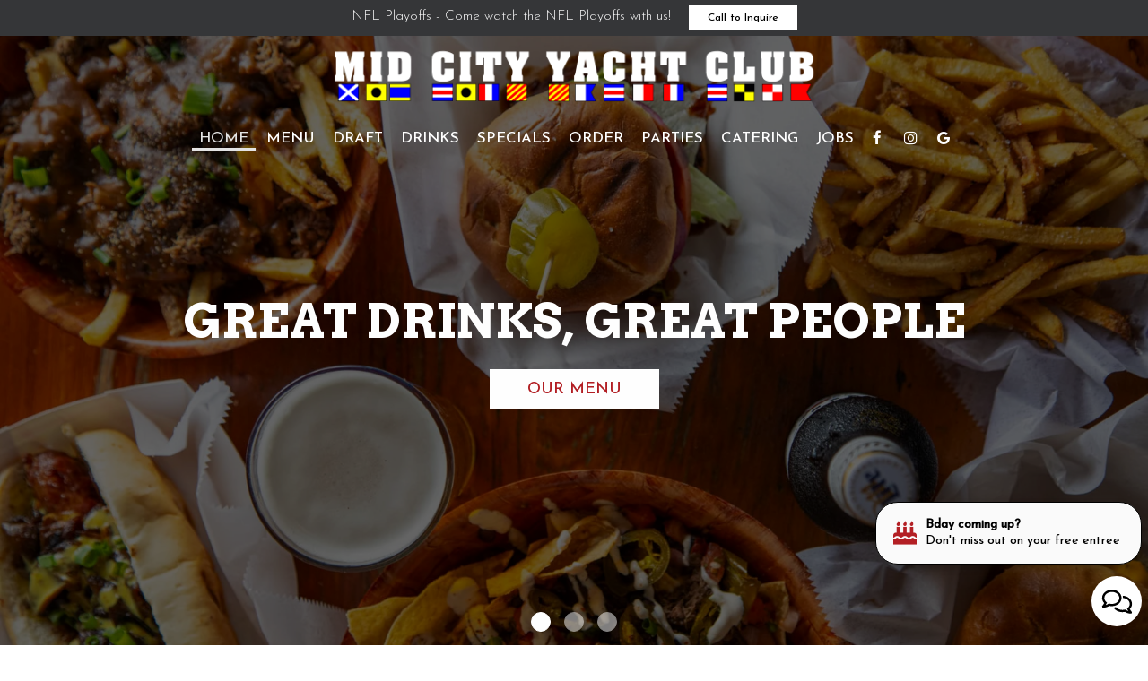

--- FILE ---
content_type: text/html; charset=utf-8
request_url: https://midcityyachtclub.com/
body_size: 31543
content:
<!DOCTYPE html>
<html lang="en"><head><meta content="null" property="og:site_name"/><meta content="http://midcityyachtclub.com/" property="og:url"/><meta content="website" property="og:type"/><meta content="The Mid City Yacht Club is a neighborhood bar built in a building that was established as Salvaggio’s Grocery store in the mid-1930s. Salvaggio’s Grocery had a bar built in the back of t..." property="og:description"/><meta content="Mid City Yacht Club - New Orleans, LA" property="og:title"/><!-- Google tag (gtag.js) --><script async="async" src="https://www.googletagmanager.com/gtag/js?id=G-VG24VK2VKT"></script><script>
    window.dataLayer = window.dataLayer || [];
    function gtag(){dataLayer.push(arguments);}
    gtag('set', 'linker', {'domains': ['tmt.spotapps.co','spothopperapp.com']});
    gtag('js', new Date());
    gtag('config', 'G-SYZMG4X1M2');
    gtag('config', 'G-VG24VK2VKT');
  </script><!-- wcache 2026-01-13 15:26:14.997813Z --><!--
smart_footer: true,
smart_footer_version: 2,
scripting_active: false
--><meta charset="utf-8"/><meta content="IE=edge" http-equiv="X-UA-Compatible"/><meta content="width=device-width, initial-scale=1" name="viewport"/><meta content="The Mid City Yacht Club is a neighborhood bar built in a building that was established as Salvaggio’s Grocery store in the mid-1930s. Salvaggio’s Grocery had a bar built in the back of the grocery store from the day it was opened." name="description"/><meta content="" name="author"/><meta content="Mid City Yacht Club - New Orleans, LA" property="og:title"/><meta content="website" property="og:type"/><meta content="http://midcityyachtclub.com/" property="og:url"/><meta content="The Mid City Yacht Club is a neighborhood bar built in a building that was established as Salvaggio’s Grocery store in the mid-1930s. Salvaggio’s Grocery had a bar built in the back of t..." property="og:description"/><meta content="https://static.spotapps.co/website_images/ab_websites/77661_website/social.jpg" property="og:image"/><meta content="Mid City Yacht Club image" property="og:image:alt"/><meta content="image/png" property="og:image:type"/><meta content="151446798201431" property="fb:app_id"/><meta content="summary_large_image" name="twitter:card"/><meta content="Mid City Yacht Club - New Orleans, LA" name="twitter:title"/><meta content="The Mid City Yacht Club is a neighborhood bar built in a building that was established as Salvaggio’s Grocery store in the mid-1930s. Salvaggio’s Grocery had a bar built in the back of t..." name="twitter:description"/><meta content="https://static.spotapps.co/website_images/ab_websites/77661_website/social.jpg" name="twitter:image"/><title>Best Sports Bar in New Orleans, LA | Mid City Yacht Club</title><script>document.cookie='resolution='+Math.max(screen.width,screen.height)+("devicePixelRatio" in window ? ","+devicePixelRatio : ",1")+'; path=/';</script><link href="https://static.spotapps.co/website_images/ab_websites/77661_website/favicons/apple-touch-icon.png" rel="apple-touch-icon" sizes="180x180"/><link href="https://static.spotapps.co/website_images/ab_websites/77661_website/favicons/favicon-32x32.png" rel="icon" sizes="32x32" type="image/png"/><link href="https://static.spotapps.co/website_images/ab_websites/77661_website/favicons/favicon-16x16.png" rel="icon" sizes="16x16" type="image/png"/><link href="https://static.spotapps.co/website_images/ab_websites/77661_website/favicons/site.webmanifest" rel="manifest"/><link color="#5bbad5" href="https://static.spotapps.co/website_images/ab_websites/77661_website/favicons/safari-pinned-tab.svg" rel="mask-icon"/><link href="https://static.spotapps.co/website_images/ab_websites/77661_website/favicons/favicon.ico" rel="shortcut icon"/><meta content="#da532c" name="msapplication-TileColor"/><meta content="https://static.spotapps.co/website_images/ab_websites/77661_website/favicons/browserconfig.xml" name="msapplication-config"/><meta content="#ffffff" name="theme-color"/><link href="https://static.spotapps.co/web/midcityyachtclub--com/lib/bootstrap/css/bootstrap.min.css" rel="stylesheet"/><link href="https://static.spotapps.co/web/midcityyachtclub--com/lib/gallery/gallery.css" rel="stylesheet"/><link href="https://static.spotapps.co/web/midcityyachtclub--com/lib/fancybox/source/jquery.fancybox.css" media="screen" rel="stylesheet" type="text/css"/><link href="https://static.spotapps.co/web/midcityyachtclub--com/lib/fancybox/source/helpers/jquery.fancybox-thumbs.css" rel="stylesheet" type="text/css"/><link href="//static.spotapps.co/web-lib/leaflet/leaflet-gesture-handling@1.2.2/dist/leaflet-gesture-handling.min.css" rel="stylesheet" type="text/css"/><link href="https://static.spotapps.co/web/midcityyachtclub--com/lib/uikit/css/uikit.docs.min.css" rel="stylesheet"/><link href="https://static.spotapps.co/web/midcityyachtclub--com/lib/uikit/css/slidenav.css" rel="stylesheet"/><link href="https://static.spotapps.co/web/midcityyachtclub--com/lib/font-awesome-4.7.0/css/font-awesome.min.css" rel="stylesheet"/><link href="https://static.spotapps.co/web/midcityyachtclub--com/lib/hover_css/css/hover-min.css" rel="stylesheet"/><link href="https://static.spotapps.co/web/midcityyachtclub--com/lib/owlcarousel/owl.carousel.min.css" rel="stylesheet"/><link href="https://static.spotapps.co/web/midcityyachtclub--com/lib/owlcarousel/owl.theme.default.min.css" rel="stylesheet"/><link href="https://static.spotapps.co/web-lib/leaflet/leaflet@1.3.1/dist/leaflet.css" rel="stylesheet"/><link href="https://static.spotapps.co/web/midcityyachtclub--com/css/style.css?version2" id="mainCSS" rel="stylesheet"/><link href="https://static.spotapps.co/web/midcityyachtclub--com/css/bottom_navigation_v1.css?v1766402607" rel="stylesheet"/><link href="css/custom.css?v1766402607&domain=midcityyachtclub.com" rel="stylesheet"/><link href="https://static.spotapps.co/web/midcityyachtclub--com/lib/icons_font/css/social_icons.css" rel="stylesheet"/><!--[if IE 7]><link rel="stylesheet" href="lib/icons_font/css/social_icons-ie7.css"><![endif]--><link href="https://static.spotapps.co/web/midcityyachtclub--com/lib/twitter_x_font_icon/css/twitter_x.css" rel="stylesheet"/><!--[if IE 7]><link rel="stylesheet" href="lib/twitter_x_font_icon/css/twitter_x-ie7.css"><![endif]--><!--[if lt IE 9]>
    <script src="//oss.maxcdn.com/libs/html5shiv/3.7.0/html5shiv.js"></script>
    <script src="//oss.maxcdn.com/libs/respond.js/1.4.2/respond.min.js"></script>
    <![endif]--><style>

#accessibility-footer {
  padding: 20px 5px;
  background-color: #353638;
  color: #fff;
  text-align: center;
}
#accessibility-footer p {
  margin: 0;
  padding: 0;
  font-family: inherit;
  font-size: initial;
  color: #fff;
}
#accessibility-footer .accessibility-link {
  display: inline-block;
  color: inherit;
  text-decoration: underline;
  font-weight: 600;
}

@media (max-width: 767px) {
  #accessibility-footer .accessibility-link {
    display: block;
  }

  /* additionl css in case that there is a CTA mobile bar (id="bottom-navbar") on the website */
  #accessibility-footer {
    position: relative;
    top: -60px;
    padding-bottom: 70px;
  }
}

</style><script src="https://static.spotapps.co/websites/lib/lazysizes/lazysizes.min.js" async=""></script><script>
function ga_check(){
  return true;
}
</script><script>
function universal_ga(action, type, category, ev_action, label){
  if(typeof ga === 'function')
  {
    if(!(action && label))
      ga(action, type, category)
    else
      ga(action, type, category, ev_action, label)
  }

  if(typeof gtag === 'function')
  {
    if(!(action && label))
    {
      hash = category
      ev_label = hash["eventLabel"]
      var splits = ev_label.match(/.{1,100}/g) ?? [];
      delete(hash["eventLabel"])

      if(splits.length <= 1)
        hash["eventLabel"] = ev_label
      else
      {
        for (let i = 0; i < splits.length; i++) {
          var key = "eventLabel_"+i
          hash[key] = splits[i]
        }
      }
      console.log(hash)
      gtag("event", hash["eventCategory"], hash);
    }
    else
    {
      var hash = {
        eventCategory: category,
        eventAction: ev_action
      }

      var splits = label.match(/.{1,100}/g) ?? [];
      if(splits.length <= 1)
        hash["eventLabel"] = label
      else
      {
        for (let i = 0; i < splits.length; i++) {
          var key = "eventLabel_"+i
          hash[key] = splits[i]
        }
      }
      gtag("event", hash["eventCategory"], hash);
    }
  }
}
</script><script>    function getPromotionUrlParams(){
      var params_str = sessionStorage.getItem('shUrlParams');
      if (params_str != null){
        return JSON.parse(params_str);
      }else{
        return {};
      }
    }

    function getPromotionSourceDetails(){
        var params_str = localStorage.getItem('promotionSourceDetails');
        if (params_str != null){
          return JSON.parse(params_str);
        }else{
          return {};
        }
    }

    function getLastEmailVisitInDays(){
      var promotionSourceDetails = getPromotionSourceDetails();
      if (!promotionSourceDetails['last_visit_email'] ){
        return null;
      }
      return Math.floor((new Date() - new Date(promotionSourceDetails['last_visit_email'])) / (1000 * 60 * 60 * 24));
    }

    function getLastSocialVisitInDays(){
      var promotionSourceDetails = getPromotionSourceDetails();
      if (!promotionSourceDetails['last_visit_social'] ){
        return null;
      }
      return Math.floor((new Date() - new Date(promotionSourceDetails['last_visit_social'])) / (1000 * 60 * 60 * 24));
    }

    var shUrlParams = getPromotionUrlParams();
    var promotionSourceDetails = getPromotionSourceDetails();

    new URL(document.location).searchParams.forEach(function(value, paramName){

     shUrlParams[paramName] = value;

     if (paramName == 'source' && value =='social' ){
       promotionSourceDetails['last_visit_social'] = new Date();
       localStorage.setItem('promotionSourceDetails', JSON.stringify(promotionSourceDetails));
     }

     if (paramName == 'source' && value =='email' ){
       promotionSourceDetails['last_visit_email'] = new Date();
       localStorage.setItem('promotionSourceDetails', JSON.stringify(promotionSourceDetails));
     }

    });

    sessionStorage.setItem('shUrlParams', JSON.stringify(shUrlParams))
</script></head><body class="home-page" data-spot-id="77661"><style>
.prom-bar {
    position: fixed;
    left: 0; 
    width: 100%;
    height: 40px;
    padding: 5.5px 20px;
    background-color: #353638;
    text-align: center;
    color: #fff;
    z-index: 100;
  }

.prom-bar-plugin-container{
    display: none;
}

.prom-bar p {
    display: inline-block;
    margin-bottom: 0;
  }

.prom-bar-plugin-desktop a {
    margin-left: 20px;
    padding: 4px 20px;
    border-radius: 0;
    /*background-color: #5e0e0e;*/
    background-color: white;
    color: black;
  }

.prom-bar-plugin-desktop a:hover {
    /*background-color: #470a0a;
    color: #d3d3d3;*/
    color: #555;
  }

.prom-bar-plugin-desktop a:focus {
    /*background-color: #5e0e0e;*/
    color: #777;
  }

.prom-bar-plugin-mobile {
    display: none;
  }

.prom-bar-plugin-desktop p {
    font-size: 1.1em;
  }

.prom-bar-plugin-desktop *+p{
    margin: 0;
  }

.top-contact-bar {
    display: none;
  }

@media (max-width: 768px) {
  .prom-bar-plugin-mobile {
    display: inline-block;
    line-height: 1.6em;
    font-size: 1.1em;
    color: #fff;
  }

  .prom-bar-plugin-mobile a {
    text-decoration: underline;
    color: inherit;
  } 
    
  .prom-bar-plugin-desktop p {
    display: none;
  }

  .prom-bar-plugin-desktop a {
    display: none;
  }
}
</style><div class="prom-bar" id="prom-bar-plugin"><div class="prom-bar-plugin-container" data-internalname="custom_promotion" data-link-url=""><div aria-label="banner-" class="prom-bar-plugin-desktop" role="region"><p>Only 21+ allowed - Mid City Yacht Club</p></div><div aria-label="banner-mobile-" class="prom-bar-plugin-mobile" role="region">
        	  
        	   Only 21+ allowed - Mid City Yacht Club

      	</div></div><div class="prom-bar-plugin-container" data-internalname="nfl_playoffs" data-link-url="tel:5044832517"><div aria-label="banner-Call to Inquire" class="prom-bar-plugin-desktop" role="region"><p>NFL Playoffs - Come watch the NFL Playoffs with us!</p><a class="btn btn-sm" href="tel:5044832517">Call to Inquire</a></div><div aria-label="banner-mobile-Call to Inquire" class="prom-bar-plugin-mobile" role="region"><a href="javascript:void(0)" onclick="location.href='tel:5044832517'">NFL Playoffs - Come watch the NFL Playoffs with us!</a></div></div></div><style>

  .nav-v7 .navbar-logo .container {
    height: 70px;
  }
  .nav-v7 .navbar-logo .header-logo img {
    max-height: 70px;
  }


.navbar.nav-v6 .navbar-logo .container {
  height: 90px;
  padding-top: 10px;
  padding-bottom: 10px;
}
.navbar.nav-v6.nav-scroll .navbar-logo .container {
  height: 60px;
  padding-top: 0px;
  padding-bottom: 0px;
}
.navbar.nav-v6 .header-logo img {
  max-width: 100%;
}
.navbar.nav-v6.nav-scroll .header-logo img {
  max-width: 100%;
}
.nav-v7 .navbar-logo .header-logo img {
  max-height: 90px;
}
.nav-v7.nav-scroll .navbar-logo .header-logo img {
  max-height: 60px;
}

@media (max-width: 767px) {
  /* DO NOT change mobile nav height on page scroll */
  .navbar.nav-v6 .navbar-header,
  .navbar.nav-v6.nav-scroll .navbar-header {
    padding-top: 10px;
    padding-bottom: 10px;
  }
  .navbar.nav-v6 .socialnav,
  .navbar.nav-v6.nav-scroll .socialnav {
    margin-top: 10px;
  }
  .navbar.nav-v6 .container,
  .navbar.nav-v6.nav-scroll .container {
    padding-top: 0;
    padding-bottom: 0;
  }
  .navbar.nav-v6 .header-logo,
  .navbar.nav-v6.nav-scroll .header-logo {
    height: 70px;
  }
  .navbar.nav-v6 .header-logo img {
    max-height: 100%;
  }
  .navbar.nav-v6.nav-scroll .header-logo img {
    max-width: 100%;
  }
  /* HOME page CHANGE mobile nav height on page scroll */
  /* Remove body.home-page from below code if there should be mobile nav height change on ALL pages */
  body.home-page .navbar.nav-v6 .navbar-header {
    padding-top: 10px;
    padding-bottom: 10px;
  }
  body.home-page .navbar.nav-v6.nav-scroll .navbar-header{
    padding-top: 0px;
    padding-bottom: 0px;
  }
  body.home-page .navbar.nav-v6 .socialnav {
    margin-top: 10px;
  }
  body.home-page .navbar.nav-v6.nav-scroll .socialnav {
    margin-top: 0px;
  }
  body.home-page .navbar.nav-v6 .container{
    padding-top: 0;
    padding-bottom: 0;
  }
  body.home-page .navbar.nav-v6.nav-scroll .container {
    padding-top: 0;
    padding-bottom: 0;
  }
  body.home-page .navbar.nav-v6 .header-logo {
    height: 70px;
  }
  body.home-page .navbar.nav-v6.nav-scroll .header-logo {
    height: 50px;
  }
  body.home-page .navbar.nav-v6 .header-logo img {
    max-height: 100%;
    max-width: 100%;
  }
  body.home-page .navbar.nav-v6.nav-scroll .header-logo img {
    max-width: 100%;
  }
}


.navbar-regular .navbar-collapse.collapse.in {
  background-color: transparent;
  width: 100%;
}
.navbar.nav-v6 .navbar-tabs {
    background-color: transparent;
    -webkit-box-shadow: 0px 4px 4px 0px rgba(0,0,0,0);
    -moz-box-shadow: 0px 4px 4px 0px rgba(0,0,0,0);
    box-shadow: 0px 4px 4px 0px rgba(0,0,0,0);
}
.navbar.nav-v6.nav-scroll .navbar-tabs {
    background-color: #fafafa;
    -webkit-box-shadow: 0px 4px 4px 0px rgba(0,0,0,0.2);
    -moz-box-shadow: 0px 4px 4px 0px rgba(0,0,0,0.2);
    box-shadow: 0px 4px 4px 0px rgba(0,0,0,0.2);
}
.drink-menu .navbar.nav-v6 .navbar-tabs {
  background-color: #000;
  -webkit-box-shadow: 0px 4px 4px 0px rgba(0,0,0,0);
  -moz-box-shadow: 0px 4px 4px 0px rgba(0,0,0,0);
  box-shadow: 0px 4px 4px 0px rgba(0,0,0,0);
}
.drink-menu .navbar.nav-v6.nav-scroll .navbar-tabs {
  background-color: #fafafa;
  -webkit-box-shadow: 0px 4px 4px 0px rgba(0,0,0,0.2);
  -moz-box-shadow: 0px 4px 4px 0px rgba(0,0,0,0.2);
  box-shadow: 0px 4px 4px 0px rgba(0,0,0,0.2);
}
li.drop-down-link .sub-menu {
  background-color: transparent;
  color: #fff;
      background-color: rgba(0, 0, 0, 0.6);
    color: #fff;
  }
.nav-scroll li.drop-down-link .sub-menu {
  background-color: #fafafa;
  color: #000;
}
.drink-menu li.drop-down-link .sub-menu {
  background-color: #000;
  color: #fff;
}
.drink-menu .nav-scroll li.drop-down-link .sub-menu {
  background-color: #fafafa;
  color: #000;
}
li.drop-down-link .sub-menu a,
li.drop-down-link div.drop-down {
  color: #fff;
}
.nav-scroll li.drop-down-link .sub-menu a,
.nav-scroll li.drop-down-link div.drop-down {
  color: #000;
}
.drink-menu li.drop-down-link .sub-menu a,
.drink-menu li.drop-down-link div.drop-down {
  color: #fff;
}
.drink-menu .nav-scroll li.drop-down-link .sub-menu a,
.drink-menu .nav-scroll li.drop-down-link div.drop-down {
  color: #000;
}

.navbar.nav-v6 .navbar-logo {
  background-color: transparent;
}
.navbar.nav-v6.nav-scroll .navbar-logo {
  background-color: #fafafa;
}
.drink-menu .navbar.nav-v6 .navbar-logo {
  background-color: #000;
}
.drink-menu .navbar.nav-v6.nav-scroll .navbar-logo {
  background-color: #fafafa;
}

.navbar-regular.nav-v6 .navbar-nav>li>a,
.navbar-regular.nav-v6 .navbar-nav>li>a:hover,
.navbar-regular.nav-v6 .navbar-nav>.active>a,
.navbar-regular.nav-v6 .navbar-nav>.active>a:focus,
.navbar-regular.nav-v6 .navbar-nav>.active>a:hover{
  border: none;
  border-right: 1px solid #fff;
  background-color: transparent;
  color: #E3E3E3;
}
.navbar-regular.nav-v6 .navbar-nav>li>a {
  color: #fff;
}
.drink-menu .navbar.nav-v6 .navbar-nav>li>a {
  color: #fff;
  border-right: 1px solid #fff;
}
.drink-menu .navbar-regular.nav-v6 .navbar-nav>li>a:hover,
.drink-menu .navbar-regular.nav-v6 .navbar-nav>.active>a,
.drink-menu .navbar-regular.nav-v6 .navbar-nav>.active>a:focus,
.drink-menu .navbar-regular.nav-v6 .navbar-nav>.active>a:hover{
  color: #E3E3E3;
}

li.drop-down-link .sub-menu a:hover,
li.drop-down-link .sub-menu a:focus{
  color: #E3E3E3;
}
.drink-menu li.drop-down-link .sub-menu a:hover,
.drink-menu li.drop-down-link .sub-menu a:focus {
  color: #E3E3E3;
}

.navbar-regular.nav-v7 .navbar-contact .navbar-nav>li>a,
.navbar-regular.nav-v7 .navbar-contact .navbar-nav>li>a:hover,
.navbar-regular.nav-v7 .navbar-contact .navbar-nav>.active>a,
.navbar-regular.nav-v7 .navbar-contact .navbar-nav>.active>a:focus,
.navbar-regular.nav-v7 .navbar-contact .navbar-nav>.active>a:hover{
  color: #E3E3E3;
}
.navbar-regular.nav-v7 .navbar-contact .navbar-nav>li>a {
  color: #fff;
}
.drink-menu .navbar.nav-v7 .navbar-nav>li>a {
  color: #fff;
}
.drink-menu .navbar-regular.nav-v7 .navbar-contact .navbar-nav>li>a {
  color: #fff;
}
.drink-menu .navbar-regular.nav-v7 .navbar-contact .navbar-nav>li>a:hover,
.drink-menu .navbar-regular.nav-v7 .navbar-contact .navbar-nav>.active>a,
.drink-menu .navbar-regular.nav-v7 .navbar-contact .navbar-nav>.active>a:focus,
.drink-menu .navbar-regular.nav-v7 .navbar-contact .navbar-nav>.active>a:hover {
  color: #E3E3E3;
}

.navbar-regular.nav-v6 .navbar-toggle .icon-bar {
  background-color: #fff;
}
.drink-menu .navbar-regular.nav-v6 .navbar-toggle .icon-bar {
  background-color: #fff;
}
.navbar-regular.nav-v6 [aria-expanded="true"].navbar-toggle .icon-bar {
  background-color: #E3E3E3;
}
.drink-menu .navbar-regular.nav-v6 [aria-expanded="true"].navbar-toggle .icon-bar {
  background-color: #E3E3E3;
}
.navbar-regular.nav-v6.nav-scroll .navbar-nav>li>a,
.navbar-regular.nav-v6.nav-scroll .navbar-nav>li>a:hover,
.navbar-regular.nav-v6.nav-scroll .navbar-nav>.active>a,
.navbar-regular.nav-v6.nav-scroll .navbar-nav>.active>a:focus,
.navbar-regular.nav-v6.nav-scroll .navbar-nav>.active>a:hover{
  border: none;
  border-right: 1px solid #000;
  color: #B31F24;
}
.navbar-regular.nav-v6.nav-scroll .navbar-nav>li>a {
  color: #000;
}
.drink-menu .navbar.nav-v6.nav-scroll .navbar-nav>li>a {
  color: #000;
  border-right: 1px solid #000;
}
.drink-menu .navbar-regular.nav-v6.nav-scroll .navbar-nav>li>a:hover,
.drink-menu .navbar-regular.nav-v6.nav-scroll .navbar-nav>.active>a,
.drink-menu .navbar-regular.nav-v6.nav-scroll .navbar-nav>.active>a:focus,
.drink-menu .navbar-regular.nav-v6.nav-scroll .navbar-nav>.active>a:hover {
  color: #B31F24;
}

.nav-scroll li.drop-down-link .sub-menu a:hover,
.nav-scroll li.drop-down-link .sub-menu a:focus {
  color: #B31F24;
}
.drink-menu .nav-scroll li.drop-down-link .sub-menu a:hover,
.drink-menu .nav-scroll li.drop-down-link .sub-menu a:focus {
  color: #B31F24;
}

.navbar-regular.nav-v6.nav-scroll .navbar-contact .navbar-nav>li>a,
.navbar-regular.nav-v6.nav-scroll .navbar-contact .navbar-nav>li>a:hover,
.navbar-regular.nav-v6.nav-scroll .navbar-contact .navbar-nav>.active>a,
.navbar-regular.nav-v6.nav-scroll .navbar-contact .navbar-nav>.active>a:focus,
.navbar-regular.nav-v6.nav-scroll .navbar-contact .navbar-nav>.active>a:hover {
  color: #B31F24;
}
.navbar-regular.nav-v6.nav-scroll .navbar-contact .navbar-nav>li>a {
  color: #000;
}
.drink-menu .navbar.nav-v6.nav-scroll .navbar-contact .navbar-nav>li>a {
  color: #000;
}
.drink-menu .navbar-regular.nav-v6.nav-scroll .navbar-contact .navbar-nav>li>a:hover,
.drink-menu .navbar-regular.nav-v6.nav-scroll .navbar-contact .navbar-nav>.active>a,
.drink-menu .navbar-regular.nav-v6.nav-scroll .navbar-contact .navbar-nav>.active>a:focus,
.drink-menu .navbar-regular.nav-v6.nav-scroll .navbar-contact .navbar-nav>.active>a:hover{
  color: #B31F24;
}

.navbar-regular.nav-v6.nav-scroll .navbar-toggle .icon-bar {
  background-color: #000;
}
.drink-menu .navbar-regular.nav-v6.nav-scroll .navbar-toggle .icon-bar {
  background-color: #000;
}
.navbar-regular.nav-v6.nav-scroll [aria-expanded="true"].navbar-toggle .icon-bar {
  background-color: #B31F24;
}
.drink-menu .navbar-regular.nav-v6.nav-scroll [aria-expanded="true"].navbar-toggle .icon-bar{
  background-color: #B31F24;
}
.navbar.nav-v6 .header-logo-text{
  color: #fff;
}
.navbar.nav-v6.nav-scroll .header-logo-text{
  color: #000;
}
.navbar.nav-v6 .social-icon{
  color: #fff;
}
.navbar.nav-v6.nav-scroll .social-icon{
  color: #000;
}
.navbar.nav-v6 .social-square .contact-icon:hover {
  color: #fff;
  background-color: #E3E3E3;
}
.navbar.nav-v6.nav-scroll .social-square .contact-icon:hover {
  color: #000;
  background-color: #B31F24;
}

.drink-menu .navbar.nav-v6 .header-logo-text{
  color: #fff;
}
.drink-menu .navbar.nav-v6.nav-scroll .header-logo-text{
  color: #000;
}
.drink-menu .navbar.nav-v6 .social-icon{
  color: #fff;
}
.drink-menu  .navbar.nav-v6.nav-scroll .social-icon{
  color: #000;
}
.drink-menu .navbar.nav-v6 .social-square .contact-icon:hover {
  color: #fff;
  background-color: #E3E3E3;
}
.drink-menu .navbar.nav-v6.nav-scroll .social-square .contact-icon:hover {
  color: #000;
  background-color: #B31F24;
}
.navbar.nav-v6 .navbar-logo .container {
  border-bottom: 1px solid #fff;
}
.navbar.nav-v6.nav-scroll .navbar-logo .container {
  border-bottom: 1px solid #000;
}
.drink-menu .navbar.nav-v6 .navbar-logo .container {
  border-bottom: 1px solid #fff;
}
.drink-menu .navbar.nav-v6.nav-scroll .navbar-logo .container {
  border-bottom: 1px solid #000;
}
@media (max-width: 767px) {
  .navbar.nav-v6 {
      background-color: transparent;
      -webkit-box-shadow: 0px 4px 4px 0px rgba(0,0,0,0);
      -moz-box-shadow: 0px 4px 4px 0px rgba(0,0,0,0);
      box-shadow: 0px 4px 4px 0px rgba(0,0,0,0);
  }
  .navbar.nav-v6.nav-scroll {
      background-color: #fafafa;
      -webkit-box-shadow: 0px 4px 4px 0px rgba(0,0,0,0.2);
      -moz-box-shadow: 0px 4px 4px 0px rgba(0,0,0,0.2);
      box-shadow: 0px 4px 4px 0px rgba(0,0,0,0.2);
  }
  .drink-menu .navbar.nav-v6 {
    background-color: #000;
    -webkit-box-shadow: 0px 4px 4px 0px rgba(0,0,0,0);
    -moz-box-shadow: 0px 4px 4px 0px rgba(0,0,0,0);
    box-shadow: 0px 4px 4px 0px rgba(0,0,0,0);
  }
  .drink-menu .navbar.nav-v6.nav-scroll {
    background-color: #fafafa;
    -webkit-box-shadow: 0px 4px 4px 0px rgba(0,0,0,0.2);
    -moz-box-shadow: 0px 4px 4px 0px rgba(0,0,0,0.2);
    box-shadow: 0px 4px 4px 0px rgba(0,0,0,0.2);
  }
  .navbar.nav-v6 .container,
  .navbar.nav-v6.nav-scroll .container,
  .drink-menu .navbar.nav-v6 .container,
  .drink-menu .navbar.nav-v6.nav-scroll .container {
    border-bottom: none;
  }
  .navbar.nav-v6 .navbar-header {
    border-bottom: 2px solid #fff;
  }
  .navbar.nav-v6.nav-scroll .navbar-header {
    border-bottom: 2px solid #000;
  }
  .drink-menu .navbar.nav-v6 .navbar-header {
    border-bottom: 2px solid #fff;
  }
  .drink-menu .navbar.nav-v6.nav-scroll .navbar-header {
    border-bottom: 2px solid #000;
  }
  li.drop-down-link .sub-menu,
  .drink-menu li.drop-down-link .sub-menu {
    background-color: transparent;
  }
  .nav-scroll li.drop-down-link .sub-menu,
  .drink-menu .nav-scroll li.drop-down-link .sub-menu {
    background-color: transparent;
  }
      .navbar-regular.nav-v6 .navbar-nav>li>a {
      background-color: rgba(0, 0, 0, 0.6);
    }
    .navbar-regular.nav-v6.nav-scroll .navbar-nav>li>a {
      background-color: transparent;
    }

    li.drop-down-link .sub-menu,
    .navbar-regular.nav-v6 li.drop-down-link div.drop-down,
    .drink-menu li.drop-down-link .sub-menu {
      background-color: rgba(0, 0, 0, 0.6);
    }
    .nav-scroll li.drop-down-link .sub-menu,
    .navbar-regular.nav-v6.nav-scroll li.drop-down-link div.drop-down,
    .drink-menu .nav-scroll li.drop-down-link .sub-menu {
      background-color: transparent;
    }
    .navbar-regular.nav-v6 .navbar-nav>li>a:hover,
  .navbar-regular.nav-v6 .navbar-nav>.active>a,
  .navbar-regular.nav-v6 .navbar-nav>.active>a:focus,
  .navbar-regular.nav-v6 .navbar-nav>.active>a:hover{
    background-color: #E3E3E3;
    color: #fff;
  }
  .navbar-regular.nav-v6.nav-scroll .navbar-nav>li>a:hover,
  .navbar-regular.nav-v6.nav-scroll .navbar-nav>.active>a,
  .navbar-regular.nav-v6.nav-scroll .navbar-nav>.active>a:focus,
  .navbar-regular.nav-v6.nav-scroll .navbar-nav>.active>a:hover{
    background-color: #B31F24;
    color: #000;
  }
  .drink-menu .navbar-regular.nav-v6 .navbar-nav>li>a:hover,
  .drink-menu .navbar-regular.nav-v6 .navbar-nav>.active>a,
  .drink-menu .navbar-regular.nav-v6 .navbar-nav>.active>a:focus,
  .drink-menu .navbar-regular.nav-v6 .navbar-nav>.active>a:hover{
    background-color: #E3E3E3;
    color: #fff;
  }
  .drink-menu .navbar-regular.nav-v6.nav-scroll .navbar-nav>li>a:hover,
  .drink-menu .navbar-regular.nav-v6.nav-scroll .navbar-nav>.active>a,
  .drink-menu .navbar-regular.nav-v6.nav-scroll .navbar-nav>.active>a:focus,
  .drink-menu .navbar-regular.nav-v6.nav-scroll .navbar-nav>.active>a:hover{
    background-color: #B31F24;
    color: #000;
  }

  .navbar-regular.nav-v6 li.drop-down-link.active .drop-down .fa.fa-angle-up {
    color: #E3E3E3;
  }
  .navbar-regular.nav-v6.nav-scroll li.drop-down-link.active .drop-down .fa.fa-angle-up {
    color: #B31F24;
  }
  .drink-menu .navbar-regular.nav-v6 li.drop-down-link.active .drop-down .fa.fa-angle-up {
    color: #E3E3E3;
  }
  .drink-menu .navbar-regular.nav-v6.nav-scroll li.drop-down-link.active .drop-down .fa.fa-angle-up {
    color: #B31F24;
  }
}
</style><!-- nav --><nav class="navbar nav-v4 nav-v6 nav-v7 navbar-regular navbar-fixed-top" id="navbar" role="navigation"><div class="visuallyhidden" id="skip"><a href="#content">Skip to Main Content</a></div><div class="desktop-navigation logo-center"><div class="navbar-logo"><div class="container"><a class="header-logo logo-top" href="/#"><img alt="Mid City Yacht Club logo top" class="img-responsive logo-top" src="https://static.spotapps.co/website_images/ab_websites/77661_website/logo_top.png"/></a><a class="header-logo logo-scroll" href="/"><img alt="Mid City Yacht Club logo scroll" class="img-responsive logo-scroll" src="https://static.spotapps.co/website_images/ab_websites/77661_website/logo_scroll.png"/></a><div class="navbar-contact"><ul class="nav navbar-nav navbar-right"><li class="nav-phone"><a href="tel:+15044832517"><i aria-hidden="true" class="fa fa-phone"></i><span>(504)-483-2517</span></a></li><li class="nav-email"><a href="mailto:manager@midcityyachtclub.com"><i aria-hidden="true" class="fa fa-envelope-o"></i><span>manager@midcityyachtclub.com</span></a></li></ul></div></div></div><div class="navbar-tabs"><div class="container"><div class="navbar-content"><ul class="nav navbar-nav"><li class="active "><a class="" href="/" id="home_link" target="_self">
                              Home
                              
                          </a></li><li class=" nav-menu-page"><a class="" href="/new-orleans-mid-city-yacht-club-food-menu" id="/New-Orleans-Mid-City-Yacht-Club-food-menu_link" target="_self">
                              Menu
                              
                          </a></li><li class=" "><a class="" href="/new-orleans-mid-city-yacht-club-untapped" id="/New-Orleans-Mid-City-Yacht-Club-untapped_link" target="_self">
                              Draft
                              
                          </a></li><li class=" "><a class="" href="/new-orleans-mid-city-yacht-club-drink-menu" id="/New-Orleans-Mid-City-Yacht-Club-drink-menu_link" target="_self">
                              Drinks
                              
                          </a></li><li class=" "><a class="" href="/new-orleans-mid-city-yacht-club-happy-hours-specials" id="/New-Orleans-Mid-City-Yacht-Club-happy-hours-specials_link" target="_self">
                              Specials
                              
                          </a></li><li class=" nav-order-link"><a class="link-order-sh" href="https://www.grubhub.com/restaurant/mid-city-yacht-club-440-s-st-patrick-st-new-orleans/2765129#" id="https://www.grubhub.com/restaurant/mid-city-yacht-club-440-s-st-patrick-st-new-orleans/2765129#_link" target="_blank">
                              Order
                              
                          </a></li><li class=" nav-parties-link"><a class="link-parties-sh" href="/new-orleans-mid-city-yacht-club-party#" id="/New-Orleans-Mid-City-Yacht-Club-party#_link" target="_self">
                              Parties
                              
                          </a></li><li class=" nav-catering-link"><a class="link-catering-sh" href="/new-orleans-mid-city-yacht-club-catering#" id="/New-Orleans-Mid-City-Yacht-Club-catering#_link" target="_self">
                              Catering
                              
                          </a></li><li class=" nav-jobs-link"><a class="link-jobs-sh" href="https://tmt.spotapps.co/job-listings?spot_id=77661&callback_url=http://midcityyachtclub.com/#" id="https://tmt.spotapps.co/job-listings?spot_id=77661&callback_url=http://midcityyachtclub.com/#_link" target="_self">
                              Jobs
                              
                          </a></li></ul><ul class="socialnav"><li class="social-links social-icons-holder social-square"><a class="pull-left contact-icon" href="https://www.facebook.com/151446798201431" target="_blank"><i class="social-icon fa fa-facebook"></i><span>Facebook page</span></a><a class="pull-left contact-icon" href="https://www.instagram.com/midcityyachtclub_nola" target="_blank"><i class="social-icon fa fa-instagram"></i><span>Instagram page</span></a><a class="pull-left contact-icon" href="https://www.google.com/search?q=mid+city+yacht+club&oq=Mid+City+Yacht+Club&gs_lcrp=EgZjaHJvbWUqCggAEAAY4wIYgAQyCggAEAAY4wIYgAQyDQgBEC4YrwEYxwEYgAQyBwgCEAAYgAQyBwgDEAAYgAQyBwgEEAAYgAQyBwgFEAAYgAQyBggGEEUYPTIGCAcQRRg9qAIAsAIA&sourceid=chrome&ie=UTF-8#lrd=0x8620af7fc148d5bf:0x21b4cf5b11523a67,1,,,," target="_blank"><i aria-hidden="true" class="social-icon fa fa-google"></i><span>Google page</span></a></li></ul></div></div></div></div><div class="mobile-navigation"><div class="container"><div class="navbar-header"><button class="navbar-toggle" data-target="#navbar-collapse-1" data-toggle="collapse" type="button"><span class="sr-only">Toggle navigation</span><span class="icon-bar"></span><span class="icon-bar"></span><span class="icon-bar"></span></button></div><a class="header-logo logo-top" href="/#"><img alt="Mid City Yacht Club logo top" class="img-responsive logo-top" src="https://static.spotapps.co/website_images/ab_websites/77661_website/logo_top.png"/></a><a class="header-logo logo-scroll" href="/"><img alt="Mid City Yacht Club logo scroll" class="img-responsive logo-scroll" src="https://static.spotapps.co/website_images/ab_websites/77661_website/logo_scroll.png"/></a><ul class="socialnav"><li class="social-links social-icons-holder social-square"><a class="pull-left contact-icon" href="https://www.facebook.com/151446798201431" target="_blank"><i class="social-icon fa fa-facebook"></i><span>Facebook page</span></a><a class="pull-left contact-icon" href="https://www.instagram.com/midcityyachtclub_nola" target="_blank"><i class="social-icon fa fa-instagram"></i><span>Instagram page</span></a><a class="pull-left contact-icon" href="https://www.google.com/search?q=mid+city+yacht+club&oq=Mid+City+Yacht+Club&gs_lcrp=EgZjaHJvbWUqCggAEAAY4wIYgAQyCggAEAAY4wIYgAQyDQgBEC4YrwEYxwEYgAQyBwgCEAAYgAQyBwgDEAAYgAQyBwgEEAAYgAQyBwgFEAAYgAQyBggGEEUYPTIGCAcQRRg9qAIAsAIA&sourceid=chrome&ie=UTF-8#lrd=0x8620af7fc148d5bf:0x21b4cf5b11523a67,1,,,," target="_blank"><i aria-hidden="true" class="social-icon fa fa-google"></i><span>Google page</span></a></li></ul><div class="collapse navbar-collapse" id="navbar-collapse-1"><ul class="nav navbar-nav navbar-right"><li class="active "><a class="" href="/" id="mobile_home_link" target="_self">
                      Home
                      
                  </a></li><li class=" nav-menu-page"><a class="" href="/new-orleans-mid-city-yacht-club-food-menu" id="mobile_/New-Orleans-Mid-City-Yacht-Club-food-menu_link" target="_self">
                      Menu
                      
                  </a></li><li class=" "><a class="" href="/new-orleans-mid-city-yacht-club-untapped" id="mobile_/New-Orleans-Mid-City-Yacht-Club-untapped_link" target="_self">
                      Draft
                      
                  </a></li><li class=" "><a class="" href="/new-orleans-mid-city-yacht-club-drink-menu" id="mobile_/New-Orleans-Mid-City-Yacht-Club-drink-menu_link" target="_self">
                      Drinks
                      
                  </a></li><li class=" "><a class="" href="/new-orleans-mid-city-yacht-club-happy-hours-specials" id="mobile_/New-Orleans-Mid-City-Yacht-Club-happy-hours-specials_link" target="_self">
                      Specials
                      
                  </a></li><li class=" nav-order-link"><a class="link-order-sh" href="https://www.grubhub.com/restaurant/mid-city-yacht-club-440-s-st-patrick-st-new-orleans/2765129#" id="mobile_https://www.grubhub.com/restaurant/mid-city-yacht-club-440-s-st-patrick-st-new-orleans/2765129#_link" target="_blank">
                      Order
                      
                  </a></li><li class=" nav-parties-link"><a class="link-parties-sh" href="/new-orleans-mid-city-yacht-club-party#" id="mobile_/New-Orleans-Mid-City-Yacht-Club-party#_link" target="_self">
                      Parties
                      
                  </a></li><li class=" nav-catering-link"><a class="link-catering-sh" href="/new-orleans-mid-city-yacht-club-catering#" id="mobile_/New-Orleans-Mid-City-Yacht-Club-catering#_link" target="_self">
                      Catering
                      
                  </a></li><li class=" nav-jobs-link"><a class="link-jobs-sh" href="https://tmt.spotapps.co/job-listings?spot_id=77661&callback_url=http://midcityyachtclub.com/#" id="mobile_https://tmt.spotapps.co/job-listings?spot_id=77661&callback_url=http://midcityyachtclub.com/#_link" target="_self">
                      Jobs
                      
                  </a></li></ul></div></div></div></nav><header class="header cover-type-slideshow" style="
    background-image: url(//res.cloudinary.com/spothopper/image/fetch/f_auto,q_auto:best,c_fit,h_1200/http://static.spotapps.co/spots/80/e9b4881565445c9a804ddd382ac72d/:original);
          background-image: linear-gradient( rgba(0, 0, 0, 0.6), rgba(0, 0, 0, 0.6) ), url(//res.cloudinary.com/spothopper/image/fetch/f_auto,q_auto:best,c_fit,h_1200/http://static.spotapps.co/spots/80/e9b4881565445c9a804ddd382ac72d/:original);
      background-image: -webkit-linear-gradient(rgba(0, 0, 0, 0.6), rgba(0, 0, 0, 0.6)), url(//res.cloudinary.com/spothopper/image/fetch/f_auto,q_auto:best,c_fit,h_1200/http://static.spotapps.co/spots/80/e9b4881565445c9a804ddd382ac72d/:original);
       
    background-repeat: no-repeat;
    background-position: center center fixed;
    -webkit-background-size: cover;
    -moz-background-size: cover;
    -o-background-size: cover;
    background-size: cover;
        z-index: 100000;
        "><div id="home_page_cover" style="height:100%;"><div class="on-cover-content fade-in one"><style>

@media (max-width: 1024px) {
      .uk-slidenav-position:hover .uk-slidenav {
      display: none;
    }
  }



</style><div class="slideshow-v2-wrapper" id="slideshow_v2" style="height:100%;"><div class="uk-slidenav-position" data-uk-slideshow="data-uk-slideshow" style="height:100%; overflow-y: hidden;"><ul class="uk-slideshow slideshow-fullscreen"><li><img alt="slideshow photo number 1" src="//res.cloudinary.com/spothopper/image/fetch/f_auto,q_auto:best,c_fit,h_1200/http://static.spotapps.co/spots/80/e9b4881565445c9a804ddd382ac72d/:original"/><div class="uk-overlay-panel uk-overlay-background uk-overlay-fade uk-flex uk-flex-center uk-flex-middle uk-text-center"><div class="container"><h1>Great Drinks, Great People</h1><div class="buttons-group-holder"><a class="custom-temp-btn hvr-fade" href="/new-orleans-mid-city-yacht-club-food-menu" target="_self">Our Menu</a></div></div></div></li><li><img alt="slideshow photo number 2" src="//res.cloudinary.com/spothopper/image/fetch/f_auto,q_auto:best,c_fit,h_1200/http://static.spotapps.co/spots/88/1c1da0d453414c8554b2b3b0de03c2/:original"/><div class="uk-overlay-panel uk-overlay-background uk-overlay-fade uk-flex uk-flex-center uk-flex-middle uk-text-center"><div class="container"><h1>Let us host your next event</h1><div class="buttons-group-holder"><a class="custom-temp-btn hvr-fade" href="/new-orleans-mid-city-yacht-club-party" target="_self">Book a party</a></div></div></div></li><li><img alt="slideshow photo number 3" src="//res.cloudinary.com/spothopper/image/fetch/f_auto,q_auto:best,c_fit,h_1200/http://static.spotapps.co/spots/b1/492486248241368fef4b4ceb0adb9a/:original"/><div class="uk-overlay-panel uk-overlay-background uk-overlay-fade uk-flex uk-flex-center uk-flex-middle uk-text-center"><div class="container"><h1>Fresh Classic American Bar Food</h1><div class="buttons-group-holder"><a class="custom-temp-btn hvr-fade" href="/new-orleans-mid-city-yacht-club-food-menu" target="_self">our menu</a></div></div></div></li></ul><ul class="uk-dotnav uk-dotnav-contrast uk-position-bottom uk-flex-center"><li data-uk-slideshow-item="0"><a href=""><span class="off-screen">Dot slide navigation number 1</span></a></li><li data-uk-slideshow-item="1"><a href=""><span class="off-screen">Dot slide navigation number 2</span></a></li><li data-uk-slideshow-item="2"><a href=""><span class="off-screen">Dot slide navigation number 3</span></a></li></ul><style>
.slideshow-v2-wrapper .slideshow-controls-btn {
  color: rgba(255, 255, 255, 0.8);
}
.party-slide .slideshow-controls-btn {
  color: rgba(255, 255, 255, 0.8);
}
.about-us-s1-slide .slideshow-controls-btn {
  color: rgba(255, 255, 255, 0.8);
}

@media (max-width: 767px) {
      .slideshow-v2-wrapper .slideshow-controls-btn {
      opacity: 1 !important;
    }
  
      .party-slide .slideshow-controls-btn {
      opacity: 1 !important;
    }
  
      .about-us-s1-slide .slideshow-controls-btn {
      opacity: 1 !important;
    }
  }

</style><button aria-label="play or pause slideshow" class="slideshow-controls-btn playing" role="button" type="button"><span class="off-screen">slideshow start stop playing</span><i aria-hidden="true" class="fa fa-play"></i><i aria-hidden="true" class="fa fa-pause"></i></button></div></div></div></div></header><main id="content" role="main"><article><div class="banner-section section-wrapper" id="banner"><div class="container"><h1 aria-hidden="true" tabindex="-1"><a class="banner-pin hvr-pop" href="#map-v3-container"><i class="fa fa-map-marker"></i><span class="off-screen">map marker pin</span></a>440 South Saint Patrick Street, New Orleans, LA 70119</h1><a class="off-screen" href="https://www.google.com/maps/search/?api=1&query=440 South Saint Patrick Street, New Orleans, LA 70119" target="_blank">View 440 South Saint Patrick Street, New Orleans, LA 70119 on Google maps - opens in a new tab</a></div></div></article><article><style>
.about-us-v8-wrapper {
  padding: 0;
}
.about-us-v8-wrapper:before {
  background-color: #E3E3E3;
    }


.about-us-v8-wrapper .container {
  padding: 0;
  width: 100%;
}


  
  
  
      #aboutus_v8 .about-us-v8-item-0 .about-us-v8-content .text-content h2 {
      color: #B31F24;
    }
  
  

@-webkit-keyframes grow {
  from {
    opacity: 0;
    width: 0px;
  }
  to {
    opacity: 1;
    width: 80%;
  }
}
@-moz-keyframes grow {
  from {
    opacity: 0;
    width: 0px;
  }
  to {
    opacity: 1;
    width: 80%;
  }
}
@keyframes grow {
  from {
    opacity: 0;
    width: 0px;
  }
  to {
    opacity: 1;
    width: 80%;
  }
}

.safari-mac .about-us-v8-item .about-us-v8-image-bar {
  width: 80%;
}


@media (max-width: 767px) {
  .about-us-v8-wrapper {
    padding: 0;
  }
  .about-us-v8-wrapper .container {
    padding: 0;
    width: 100%;
  }
  .about-us-v8-item {
    padding: 0 !important;
  }
}

</style><div class="about-us-v8-wrapper section-wrapper" id="aboutus_v8"><div class="container about-us-v8"><section><div class="about-us-v8-item about-us-v8-item-0 about-us-v8-item-right" style="padding: 0;"><!-- start About us item --><div class="about-us-v8-image visible-xs" style="background-image: url('//static.spotapps.co/spots/c7/cbe0ee9b264c839b5f09abb004f569/w926'); width: 50%;
                              "><!-- start Left About us image --></div><!-- end Left About us image --><div class="about-us-v8-content " style="width: 50%; 
            color: #000;
            background: rgba(250, 250, 250, 0);                        text-align: center;"><div class="text-wrapper" style="padding: 60px 40px;"><div class="text-content "><h1 style="color: #000;"><span>GROUPS &amp; PARTIES</span></h1><div class="text-holder"><h2>BOOK A PARTY!</h2><p>We now have a great space available for a private party. Contact us with the size of your group, date needed and catering and drink needs and we will work with you to setup a great event.</p></div><p><a class="custom-temp-btn hvr-fade" href="/new-orleans-mid-city-yacht-club-party" target="_self">
                    parties                                      </a></p></div></div></div><!-- start Right About us image --><div class="about-us-v8-image hidden-xs" style="background-image: url('//static.spotapps.co/spots/c7/cbe0ee9b264c839b5f09abb004f569/w926'); width: 50%;
                                  "></div><!-- end Right About us image --></div><!-- end About us item --></section></div></div><!-- For mobile devices animate the about_v8 section on page load if the video is on the cover and this section is 1st or 2nd below the cover. --></article><article><style>

.order-tmt-section {
  background-color: #000;
      background-image: url('https://static.spotapps.co/website_images/ab_websites/77661_website/sections_back.jpg');
  }
.order-tmt-section h1 {
  color: #fff;
}
.order-tmt-section h2 {
  color: #DB3339;
}
.order-tmt-section p {
  color: #fff;
}
</style><div class="order-tmt-section tmt-section section-wrapper" id="order_tmt"><div class="container"><h1 class="section-header">Order online</h1><h2>Bring the Yacht Club to you!</h2><p>Enjoy your favorites anywhere!</p><a class="custom-temp-btn hvr-fade" href="https://www.grubhub.com/restaurant/mid-city-yacht-club-440-s-st-patrick-st-new-orleans/2765129" target="_blank">Order</a></div></div></article><article><style>
.about-us-v8-wrapper.custom-about-us-v8-wrapper {
  padding: 0;
}
.about-us-v8-wrapper.custom-about-us-v8-wrapper:before {
  background-color: #E3E3E3;
      background-image: none;
  
      -webkit-filter: none;
    -moz-filter: none;
    -o-filter: none;
    -ms-filter: none;
    filter: none;
  }


.about-us-v8-wrapper.custom-about-us-v8-wrapper .container {
  padding: 0;
  width: 100%;
}


  
      #aboutus_v8_custom .about-us-v8-item-0 .about-us-v8-content .text-content.title-image h1::after,
    #aboutus_v8_custom .about-us-v8-item-0 .about-us-v8-content .text-content.title-image h1::before {
      background-image: url('https://static.spotapps.co/website_images/ab_websites/77661_website/title_decoration.png');
      height: 90px;
    }
    #aboutus_v8_custom .about-us-v8-item-0 .about-us-v8-content .text-content.title-image h1::before {
      display: block;
    }
  
  
      #aboutus_v8_custom .about-us-v8-item-0 .about-us-v8-content .text-content h2 {
      color: #000;
    }
  
  

@-webkit-keyframes grow {
  from {
    opacity: 0;
    width: 0px;
  }
  to {
    opacity: 1;
    width: 80%;
  }
}
@-moz-keyframes grow {
  from {
    opacity: 0;
    width: 0px;
  }
  to {
    opacity: 1;
    width: 80%;
  }
}
@keyframes grow {
  from {
    opacity: 0;
    width: 0px;
  }
  to {
    opacity: 1;
    width: 80%;
  }
}

.safari-mac .custom-about-us-v8-wrapper .about-us-v8-item .about-us-v8-image-bar {
  width: 80%;
}


@media (max-width: 767px) {
  .about-us-v8-wrapper.custom-about-us-v8-wrapper {
    padding: 0;
  }
  .about-us-v8-wrapper.custom-about-us-v8-wrapper .container {
    padding: 0;
    width: 100%;
  }
  .custom-about-us-v8-wrapper .about-us-v8-item {
    padding: 0 !important;
  }
}

</style><div class="about-us-v8-wrapper custom-about-us-v8-wrapper section-wrapper" id="aboutus_v8_custom"><div class="container about-us-v8"><section><div class="about-us-v8-item about-us-v8-item-0 about-us-v8-item-left" style="padding: 0;"><!-- start About us item --><div class="about-us-v8-image" style="background-image: url('//static.spotapps.co/spots/e0/f92cb50bba4becaef677ecfe12ca5d/w926'); width: 50%;
                              "><!-- start Left About us image --></div><!-- end Left About us image --><div class="about-us-v8-content " style="width: 50%; 
            color: #000;
            background: rgba(250, 250, 250, 0);                        text-align: center;"><div class="text-wrapper" style="padding: 60px 40px;"><div class="text-content title-image"><h1 style="color: #000;"><span>OUR STORY</span></h1><div class="text-holder"><p style="text-align: center;">The Mid City Yacht Club is a neighborhood bar built in a building that was established as Salvaggio’s Grocery store in the mid-1930s. Salvaggio’s Grocery had a bar built in the back of the grocery store from the day it was opened.</p></div><p><a class="custom-temp-btn hvr-fade" href="/new-orleans-mid-city-yacht-club-about" target="_self">
                    Read more                                          <span class="visuallyhidden"> about us</span></a></p></div></div></div><!-- end Right About us image --></div><!-- end About us item --></section></div></div><!-- For mobile devices animate the about_v8 section on page load if the video is on the cover and this section is 1st or 2nd below the cover. --></article><article><style>

.specials-v3.home-specials {
  background-color: #000;
      background-image: url('https://static.spotapps.co/website_images/ab_websites/77661_website/sections_back.jpg');
  }
.specials-v3.home-specials h1 {
  color: #fff;
}
.specials-v3.home-specials .specials-text, .specials-v3.home-specials .specials-hours {
  color: #fff;
}
</style><div class="specials-v3 home-specials section-wrapper" id="specials_v3"><div class="section-content-holder specials-content-holder"><h1 class="section-header">Specials</h1><div class="specials-section"><div class="specials-text">$3 Domestic Bottles, $4 Wells, $5 Calls </div><div class="specials-hours">11:00 AM - 05:30 PM</div></div><div class="specials-section"><div class="specials-button"><a class="custom-temp-btn hvr-fade" href="/new-orleans-mid-city-yacht-club-happy-hours-specials">
                ALL SPECIALS              </a></div></div></div></div></article><article><style></style><div class="gallery-v4-wrapper section-wrapper" id="gallery_v4"><div class="container"><div class="gallery-v4-grid"><div class="gallery-v4-grid-sizer"></div><div class="gallery-v4-grid-item gallery-v4-grid-item--width2 gallery-hover animation_6"><a class="fancybox fancybox.image" href="//static.spotapps.co/spots/56/839bf6ef87439d962d5de66eefc3e7/full"><div class="img"><img alt="Shrimp tacos." class="img-responsive lazyload" data-original="//static.spotapps.co/spots/56/839bf6ef87439d962d5de66eefc3e7/full" data-sizes="auto" data-src="//static.spotapps.co/spots/56/839bf6ef87439d962d5de66eefc3e7/full" data-srcset="//static.spotapps.co/spots/56/839bf6ef87439d962d5de66eefc3e7/small 200w, //static.spotapps.co/spots/56/839bf6ef87439d962d5de66eefc3e7/medium 400w, //static.spotapps.co/spots/56/839bf6ef87439d962d5de66eefc3e7/full 800w" src="https://static.spotapps.co/web/placeholder.png"/></div><div class="info"><p>Shrimp tacos</p></div></a></div><div class="gallery-v4-grid-item gallery-hover animation_6"><a class="fancybox fancybox.image" href="//static.spotapps.co/spots/37/d2dad768434aadac77fba4c5374d78/full"><div class="img"><img alt="Buffalo chicken wings and celery." class="img-responsive lazyload" data-original="//static.spotapps.co/spots/37/d2dad768434aadac77fba4c5374d78/full" data-sizes="auto" data-src="//static.spotapps.co/spots/37/d2dad768434aadac77fba4c5374d78/full" data-srcset="//static.spotapps.co/spots/37/d2dad768434aadac77fba4c5374d78/small 200w, //static.spotapps.co/spots/37/d2dad768434aadac77fba4c5374d78/medium 400w, //static.spotapps.co/spots/37/d2dad768434aadac77fba4c5374d78/full 800w" src="https://static.spotapps.co/web/placeholder.png"/></div><div class="info"><p>Buffalo chicken wings and celery</p></div></a></div><div class="gallery-v4-grid-item gallery-hover animation_6"><a class="fancybox fancybox.image" href="//static.spotapps.co/spots/06/91a84c2c204e68ace15af5396e58f5/full"><div class="img"><img alt="Bacon cheeseburger, with caramelized onions." class="img-responsive lazyload" data-original="//static.spotapps.co/spots/06/91a84c2c204e68ace15af5396e58f5/full" data-sizes="auto" data-src="//static.spotapps.co/spots/06/91a84c2c204e68ace15af5396e58f5/full" data-srcset="//static.spotapps.co/spots/06/91a84c2c204e68ace15af5396e58f5/small 200w, //static.spotapps.co/spots/06/91a84c2c204e68ace15af5396e58f5/medium 400w, //static.spotapps.co/spots/06/91a84c2c204e68ace15af5396e58f5/full 800w" src="https://static.spotapps.co/web/placeholder.png"/></div><div class="info"><p>Bacon cheeseburger, with caramelized onions</p></div></a></div><div class="gallery-v4-grid-item gallery-hover animation_6"><a class="fancybox fancybox.image" href="//static.spotapps.co/spots/11/cf0c4563824908a1b7c253b74afa3f/full"><div class="img"><img alt="Alligator Sausage Dog, with scallions and honey mustard." class="img-responsive lazyload" data-original="//static.spotapps.co/spots/11/cf0c4563824908a1b7c253b74afa3f/full" data-sizes="auto" data-src="//static.spotapps.co/spots/11/cf0c4563824908a1b7c253b74afa3f/full" data-srcset="//static.spotapps.co/spots/11/cf0c4563824908a1b7c253b74afa3f/small 200w, //static.spotapps.co/spots/11/cf0c4563824908a1b7c253b74afa3f/medium 400w, //static.spotapps.co/spots/11/cf0c4563824908a1b7c253b74afa3f/full 800w" src="https://static.spotapps.co/web/placeholder.png"/></div><div class="info"><p>Alligator Sausage Dog, with scallions and honey mustard</p></div></a></div><div class="gallery-v4-grid-item gallery-hover animation_6"><a class="fancybox fancybox.image" href="//static.spotapps.co/spots/45/243634db714b57a8759c32533957f6/full"><div class="img"><img alt="Mozzarella sticks." class="img-responsive lazyload" data-original="//static.spotapps.co/spots/45/243634db714b57a8759c32533957f6/full" data-sizes="auto" data-src="//static.spotapps.co/spots/45/243634db714b57a8759c32533957f6/full" data-srcset="//static.spotapps.co/spots/45/243634db714b57a8759c32533957f6/small 200w, //static.spotapps.co/spots/45/243634db714b57a8759c32533957f6/medium 400w, //static.spotapps.co/spots/45/243634db714b57a8759c32533957f6/full 800w" src="https://static.spotapps.co/web/placeholder.png"/></div><div class="info"><p>Mozzarella sticks</p></div></a></div><div class="gallery-v4-grid-item gallery-hover animation_6"><a class="fancybox fancybox.image" href="//static.spotapps.co/spots/dd/0c1401f1fc4cf289a9bf0093831d7d/full"><div class="img"><img alt="Interior, dining area." class="img-responsive lazyload" data-original="//static.spotapps.co/spots/dd/0c1401f1fc4cf289a9bf0093831d7d/full" data-sizes="auto" data-src="//static.spotapps.co/spots/dd/0c1401f1fc4cf289a9bf0093831d7d/full" data-srcset="//static.spotapps.co/spots/dd/0c1401f1fc4cf289a9bf0093831d7d/small 200w, //static.spotapps.co/spots/dd/0c1401f1fc4cf289a9bf0093831d7d/medium 400w, //static.spotapps.co/spots/dd/0c1401f1fc4cf289a9bf0093831d7d/full 800w" src="https://static.spotapps.co/web/placeholder.png"/></div><div class="info"><p>Interior, dining area</p></div></a></div><div class="gallery-v4-grid-item gallery-hover animation_6"><a class="fancybox fancybox.image" href="//static.spotapps.co/spots/4a/2a57a0ed6343d89f12e788a3ba0518/full"><div class="img"><img alt="Customer having a mozzarella stick." class="img-responsive lazyload" data-original="//static.spotapps.co/spots/4a/2a57a0ed6343d89f12e788a3ba0518/full" data-sizes="auto" data-src="//static.spotapps.co/spots/4a/2a57a0ed6343d89f12e788a3ba0518/full" data-srcset="//static.spotapps.co/spots/4a/2a57a0ed6343d89f12e788a3ba0518/small 200w, //static.spotapps.co/spots/4a/2a57a0ed6343d89f12e788a3ba0518/medium 400w, //static.spotapps.co/spots/4a/2a57a0ed6343d89f12e788a3ba0518/full 800w" src="https://static.spotapps.co/web/placeholder.png"/></div><div class="info"><p>Customer having a mozzarella stick</p></div></a></div><div class="gallery-v4-grid-item gallery-v4-grid-item--width2 gallery-hover animation_6"><a class="fancybox fancybox.image" href="//static.spotapps.co/spots/d6/fb6dd384774b959b2a3f08625cdd74/full"><div class="img"><img alt="Bacon cheeseburger." class="img-responsive lazyload" data-original="//static.spotapps.co/spots/d6/fb6dd384774b959b2a3f08625cdd74/full" data-sizes="auto" data-src="//static.spotapps.co/spots/d6/fb6dd384774b959b2a3f08625cdd74/full" data-srcset="//static.spotapps.co/spots/d6/fb6dd384774b959b2a3f08625cdd74/small 200w, //static.spotapps.co/spots/d6/fb6dd384774b959b2a3f08625cdd74/medium 400w, //static.spotapps.co/spots/d6/fb6dd384774b959b2a3f08625cdd74/full 800w" src="https://static.spotapps.co/web/placeholder.png"/></div><div class="info"><p>Bacon cheeseburger</p></div></a></div><div class="gallery-v4-grid-item gallery-hover animation_6"><a class="fancybox fancybox.image" href="//static.spotapps.co/spots/1c/c575a89ac34727b8db0278c8fdd3f2/full"><div class="img"><img alt="Club sandwich, with ham, turkey, cheese, bacon, lettuce, and tomato." class="img-responsive lazyload" data-original="//static.spotapps.co/spots/1c/c575a89ac34727b8db0278c8fdd3f2/full" data-sizes="auto" data-src="//static.spotapps.co/spots/1c/c575a89ac34727b8db0278c8fdd3f2/full" data-srcset="//static.spotapps.co/spots/1c/c575a89ac34727b8db0278c8fdd3f2/small 200w, //static.spotapps.co/spots/1c/c575a89ac34727b8db0278c8fdd3f2/medium 400w, //static.spotapps.co/spots/1c/c575a89ac34727b8db0278c8fdd3f2/full 800w" src="https://static.spotapps.co/web/placeholder.png"/></div><div class="info"><p>Club sandwich, with ham, turkey, cheese, bacon, lettuce, and tomato</p></div></a></div><div class="gallery-v4-grid-item gallery-hover animation_6"><a class="fancybox fancybox.image" href="//static.spotapps.co/spots/2e/693469ae704e33afb977e0d34e8915/full"><div class="img"><img alt="Bar counter, closeup." class="img-responsive lazyload" data-original="//static.spotapps.co/spots/2e/693469ae704e33afb977e0d34e8915/full" data-sizes="auto" data-src="//static.spotapps.co/spots/2e/693469ae704e33afb977e0d34e8915/full" data-srcset="//static.spotapps.co/spots/2e/693469ae704e33afb977e0d34e8915/small 200w, //static.spotapps.co/spots/2e/693469ae704e33afb977e0d34e8915/medium 400w, //static.spotapps.co/spots/2e/693469ae704e33afb977e0d34e8915/full 800w" src="https://static.spotapps.co/web/placeholder.png"/></div><div class="info"><p>Bar counter, closeup</p></div></a></div><div class="gallery-v4-grid-item gallery-hover animation_6"><a class="fancybox fancybox.image" href="//static.spotapps.co/spots/9d/440c0822924417be76d342d74cee85/full"><div class="img"><img alt="Interior, bar area." class="img-responsive lazyload" data-original="//static.spotapps.co/spots/9d/440c0822924417be76d342d74cee85/full" data-sizes="auto" data-src="//static.spotapps.co/spots/9d/440c0822924417be76d342d74cee85/full" data-srcset="//static.spotapps.co/spots/9d/440c0822924417be76d342d74cee85/small 200w, //static.spotapps.co/spots/9d/440c0822924417be76d342d74cee85/medium 400w, //static.spotapps.co/spots/9d/440c0822924417be76d342d74cee85/full 800w" src="https://static.spotapps.co/web/placeholder.png"/></div><div class="info"><p>Interior, bar area</p></div></a></div><div class="gallery-v4-grid-item gallery-hover animation_6"><a class="fancybox fancybox.image" href="//static.spotapps.co/spots/80/e9b4881565445c9a804ddd382ac72d/full"><div class="img"><img alt="Various food and beer." class="img-responsive lazyload" data-original="//static.spotapps.co/spots/80/e9b4881565445c9a804ddd382ac72d/full" data-sizes="auto" data-src="//static.spotapps.co/spots/80/e9b4881565445c9a804ddd382ac72d/full" data-srcset="//static.spotapps.co/spots/80/e9b4881565445c9a804ddd382ac72d/small 200w, //static.spotapps.co/spots/80/e9b4881565445c9a804ddd382ac72d/medium 400w, //static.spotapps.co/spots/80/e9b4881565445c9a804ddd382ac72d/full 800w" src="https://static.spotapps.co/web/placeholder.png"/></div><div class="info"><p>Various food and beer</p></div></a></div><div class="gallery-v4-grid-item gallery-hover animation_6"><a class="fancybox fancybox.image" href="//static.spotapps.co/spots/08/cf2302d507400ca4c1a94137f06b40/full"><div class="img"><img alt="Fried pickle chips." class="img-responsive lazyload" data-original="//static.spotapps.co/spots/08/cf2302d507400ca4c1a94137f06b40/full" data-sizes="auto" data-src="//static.spotapps.co/spots/08/cf2302d507400ca4c1a94137f06b40/full" data-srcset="//static.spotapps.co/spots/08/cf2302d507400ca4c1a94137f06b40/small 200w, //static.spotapps.co/spots/08/cf2302d507400ca4c1a94137f06b40/medium 400w, //static.spotapps.co/spots/08/cf2302d507400ca4c1a94137f06b40/full 800w" src="https://static.spotapps.co/web/placeholder.png"/></div><div class="info"><p>Fried pickle chips</p></div></a></div><div class="gallery-v4-grid-item gallery-hover animation_6"><a class="fancybox fancybox.image" href="//static.spotapps.co/spots/01/8d7de505b6434e926c9a2063232433/full"><div class="img"><img alt="Nachos, with cheese sauce, black beans, jalapenos, habanero cream, pico, and scallions." class="img-responsive lazyload" data-original="//static.spotapps.co/spots/01/8d7de505b6434e926c9a2063232433/full" data-sizes="auto" data-src="//static.spotapps.co/spots/01/8d7de505b6434e926c9a2063232433/full" data-srcset="//static.spotapps.co/spots/01/8d7de505b6434e926c9a2063232433/small 200w, //static.spotapps.co/spots/01/8d7de505b6434e926c9a2063232433/medium 400w, //static.spotapps.co/spots/01/8d7de505b6434e926c9a2063232433/full 800w" src="https://static.spotapps.co/web/placeholder.png"/></div><div class="info"><p>Nachos, with cheese sauce, black beans, jalapenos, habanero cream,...</p></div></a></div></div></div></div></article><article><style>
#reviews_v2.carousel-wrapper {
  color: #fff;
      background: url('https://static.spotapps.co/website_images/ab_websites/77661_website/sections_back.jpg') no-repeat center center fixed;
    background: linear-gradient( rgba(250, 250, 250, 0), rgba(250, 250, 250, 0) ), url('https://static.spotapps.co/website_images/ab_websites/77661_website/sections_back.jpg') no-repeat center center fixed;
    background-size: cover;
    background-color: #000;
}
.reviews-v2-wrapper h3 {
  color: #fff;
}


  @media(max-width: 1024px) {
    #reviews_v2.carousel-wrapper {
      background-attachment: scroll;
    }
  }

.reviews-v2-wrapper .carousel-controls .carousel-control-btn {
  color: #fff;
}
</style><div class="carousel-wrapper reviews-v2-wrapper section-wrapper" id="reviews_v2"><h1 class="section-header">Reviews</h1><div class="container"><div class="row"><div class="col-md-12 col-xs-12"><div class="owl-carousel owl-theme"><section><div class="item"><h2>Review by - Google</h2><h3>
                  Kamrun G:
                  <i aria-hidden="true" class="fa fa-star"></i><i aria-hidden="true" class="fa fa-star"></i><i aria-hidden="true" class="fa fa-star"></i><i aria-hidden="true" class="fa fa-star"></i><i aria-hidden="true" class="fa fa-star"></i></h3><div class="review-text"><div class="review-quote quote-left"><i aria-hidden="true" class="fa fa-quote-left"></i></div><div class="review-quote quote-right"><i aria-hidden="true" class="fa fa-quote-right"></i></div><blockquote><p>Good food. Cool place.</p></blockquote></div></div></section><section><div class="item"><h2>Review by - Google</h2><h3>
                  Dave B:
                  <i aria-hidden="true" class="fa fa-star"></i><i aria-hidden="true" class="fa fa-star"></i><i aria-hidden="true" class="fa fa-star"></i><i aria-hidden="true" class="fa fa-star"></i><i aria-hidden="true" class="fa fa-star"></i></h3><div class="review-text"><div class="review-quote quote-left"><i aria-hidden="true" class="fa fa-quote-left"></i></div><div class="review-quote quote-right"><i aria-hidden="true" class="fa fa-quote-right"></i></div><blockquote><p>Cheese logs, great burger, super friendly staff!!</p></blockquote></div></div></section><section><div class="item"><h2>Review by - Google</h2><h3>
                  Kim G:
                  <i aria-hidden="true" class="fa fa-star"></i><i aria-hidden="true" class="fa fa-star"></i><i aria-hidden="true" class="fa fa-star"></i><i aria-hidden="true" class="fa fa-star"></i><i aria-hidden="true" class="fa fa-star"></i></h3><div class="review-text"><div class="review-quote quote-left"><i aria-hidden="true" class="fa fa-quote-left"></i></div><div class="review-quote quote-right"><i aria-hidden="true" class="fa fa-quote-right"></i></div><blockquote><p>Great bar food and love wed night trivia</p></blockquote></div></div></section><section><div class="item"><h2>Review by - Google</h2><h3>
                  Nicky:
                  <i aria-hidden="true" class="fa fa-star"></i><i aria-hidden="true" class="fa fa-star"></i><i aria-hidden="true" class="fa fa-star"></i><i aria-hidden="true" class="fa fa-star"></i><i aria-hidden="true" class="fa fa-star"></i></h3><div class="review-text"><div class="review-quote quote-left"><i aria-hidden="true" class="fa fa-quote-left"></i></div><div class="review-quote quote-right"><i aria-hidden="true" class="fa fa-quote-right"></i></div><blockquote><p>Amazing mozzarella logs! Great catfish sandwich.</p></blockquote></div></div></section><section><div class="item"><h2>Review by - Google</h2><h3>
                  Christina C:
                  <i aria-hidden="true" class="fa fa-star"></i><i aria-hidden="true" class="fa fa-star"></i><i aria-hidden="true" class="fa fa-star"></i><i aria-hidden="true" class="fa fa-star"></i><i aria-hidden="true" class="fa fa-star"></i></h3><div class="review-text"><div class="review-quote quote-left"><i aria-hidden="true" class="fa fa-quote-left"></i></div><div class="review-quote quote-right"><i aria-hidden="true" class="fa fa-quote-right"></i></div><blockquote><p>Great dive bar to go to w friends!</p></blockquote></div></div></section></div></div></div><div class="carousel-controls" id="ReviewesCarouselControls"><button class="carousel-control-btn stop-carousel" type="button"><i aria-hidden="true" class="fa fa-stop"></i><span class="visuallyhidden"> Stop reviews carousel</span></button><button class="carousel-control-btn play-carousel" type="button"><i aria-hidden="true" class="fa fa-play"></i><span class="visuallyhidden"> Play reviews carousel</span></button></div></div></div></article><article><style>
.map-newsletter .text-wrapper:before {
  background-image: url('https://static.spotapps.co/website_images/ab_websites/77661_website/newsletter_back.jpg');
      -webkit-filter: grayscale(0.2) opacity(0.2);
    -moz-filter: grayscale(0.2) opacity(0.2);
    -o-filter: grayscale(0.2) opacity(0.2);
    -ms-filter: grayscale(0.2) opacity(0.2);
    filter: grayscale(0.2) opacity(0.2);
  }

</style><div class="googlemap-v3-wrapper openstreetmap-v3-wrapper maps-wrapper section-wrapper" id="openstreetmap_v3"><div class="row map-holder"><section><div class="col-md-6 col-sm-12 col-xs-12 map-item map-newsletter"><div class="text-wrapper"><div class="text-content"><h1 class="section-header">Newsletter</h1><script id="sph-widget-77661" type="text/javascript">
                  (function() {
                      function async_load(){
                          var s = document.createElement('script');
                          s.type = 'text/javascript';
                          s.async = true;
                          s.src = 'https://www.spothopperapp.com/spots/77661/widgets/newsletter.js?template=newsletter_widget1';
                          var embedder = document.getElementById('sph-widget-77661');
                          embedder.parentNode.insertBefore(s, embedder);

                          //Inject html
                          setTimeout(function(){
                            $( '<span class="bar"></span>' ).insertAfter( '.sph-email-input' );
                            $('.sph-submit-button').addClass('custom-temp-btn hvr-fade');
                          }, 2000);

                      }
                      if (window.attachEvent)
                          window.attachEvent('onload', async_load);
                      else
                          window.addEventListener('load', async_load, false);
                  })();
                  </script><script type="text/javascript">
                      function isEmail(email) {
                        var regex = /^([a-zA-Z0-9_.+-])+\@(([a-zA-Z0-9-])+\.)+([a-zA-Z0-9]{2,4})+$/;
                        return regex.test(email);
                      }
                      function submitEmail(input_id) {
                          var shp_email_to_subscribe = $("#sph-newsletter-input-" + input_id);
                          if (!isEmail(shp_email_to_subscribe.val())) {
                              alert('Please enter valid email address');
                              return;
                          }
                          var sph_email_form_div = $(".sph-email-form");
                          var sph_loading_img = $(".sph-loading-img");
                          var sph_response_message_div = $(".sph-response-message");
                          var sph_submit_label = $(".sph-submit-label");
                          sph_submit_label.hide();
                          sph_loading_img.show();
                          var request = $.ajax({
                            method: "POST",
                            url: "https://www.spothopperapp.com/api/spots/77661/contacts/add",
                            crossDomain: true,
                            dataType: 'json',
                            data: { email: shp_email_to_subscribe.val() },
                            success: function (data) {
                              sph_response_message_div.html(data);
                              sph_email_form_div.hide();
                              sph_response_message_div.show();
                            },
                            error: function (data) {
                              sph_response_message_div.html("Something went wrong. Please try again later.");
                              sph_email_form_div.hide();
                              sph_response_message_div.show();
                            }
                          });
                      }
                  </script></div></div></div></section><section><div class="col-md-6 col-sm-12 col-xs-12 map-item"><div id="map-v3-container"></div></div></section></div><div class="map-footer text-center"><div class="triangle"></div></div></div></article><article><style>

.contact-v3 .hours-title, .contact-v3 .social-title, .contact-v3 .contact-us-title {
  color: #fff;
}
.contact a:hover, .contact a:active, .contact-us a:hover, .contact-us a:active {
  color: #DB3339;
}
.contact-v3 .social-circle .contact-icon {
  color: rgba(255, 255, 255, 0.8);
}
  .contact-v3 .social-square .contact-icon {
    color: #fff;
  }
  .contact-v3 .social-square .contact-icon:hover {
    color: #000;
    background-color: #DB3339;
  }

</style><div class="contact-v3 contact-v3-center section-wrapper" id="contact_v3"><div class="container"><div class="row"><div class="col-md-4 col-sm-4 col-xs-12"><section><div class="contact-location"><div class="hours-title"><h1>Location</h1></div><div class="address">440 South Saint Patrick Street</div><div class="city-state">New Orleans, LA</div><div class="zip">70119</div></div></section></div><div class="col-md-4 col-sm-4 col-xs-12"><section><div class="hours"><div class="hours-title"><h1>Hours</h1></div><div class="days">
                        Mon, Tue, Wed, Thur                    </div><div class="from-to">
                        11:00 AM - 1:00 AM                    </div><div class="days">
                        Fri                    </div><div class="from-to">
                        11:00 AM - 2:00 AM                    </div><div class="days">
                        Sat                    </div><div class="from-to">
                        10:30 AM - 2:00 AM                    </div><div class="days">
                        Sun                    </div><div class="from-to">
                        10:30 AM - 1:00 AM                    </div></div></section></div><div class="col-md-4 col-sm-4 col-xs-12"><div class="find-us"><section><div class="social"><div class="social-title"><h1>Find us on...</h1></div><div class="social-links social-icons-holder social-square"><a class="contact-icon" href="https://www.facebook.com/151446798201431" target="_blank"><i class="social-icon fa fa-facebook"></i><span>Facebook page</span></a><a class="contact-icon" href="https://www.instagram.com/midcityyachtclub_nola" target="_blank"><i class="social-icon fa fa-instagram"></i><span>Instagram page</span></a><a class="contact-icon google-icon" href="https://www.google.com/search?q=mid+city+yacht+club&oq=Mid+City+Yacht+Club&gs_lcrp=EgZjaHJvbWUqCggAEAAY4wIYgAQyCggAEAAY4wIYgAQyDQgBEC4YrwEYxwEYgAQyBwgCEAAYgAQyBwgDEAAYgAQyBwgEEAAYgAQyBwgFEAAYgAQyBggGEEUYPTIGCAcQRRg9qAIAsAIA&sourceid=chrome&ie=UTF-8#lrd=0x8620af7fc148d5bf:0x21b4cf5b11523a67,1,,,," target="_blank"><i aria-hidden="true" class="social-icon fa fa-google"></i><span>Google page</span></a></div></div></section><section><div class="contact-us"><div class="contact-us-title"><h1>Contact us</h1></div><p><a href="tel:+15044832517" id="contact_us_v3_section_phone_link">(504)-483-2517</a></p><p><a href="mailto:manager@midcityyachtclub.com">manager@midcityyachtclub.com</a></p></div></section></div></div></div></div></div></article><article><div class="footer-v2-wrapper" id="footer_v2"><div class="container"><div class="row"><div class="col-xs-12 col-sm-12 col-md-12 col-lg-12"><p>Powered by: <a class="applicationsLink" href="https://www.spothopperapp.com/" target="_blank"><img alt="SpotHopper logo" class="logoimg" src="https://static.spotapps.co/website_images/default_template_images/spothopper_logo.png"/></a></p></div><div class="col-xs-12 col-sm-12 col-md-12 col-lg-12"><a class="applicationsLink" href="https://www.spothopperapp.com/contact-us?contact_reason=demo" target="_blank">Website design, Social Media marketing and Email marketing provided by SpotHopper.</a></div></div></div></div></article></main><style type="text/css">
    .navbar-fixed-bottom.nav-v1 {
        bottom: -100px;
    }
    .navbar-fixed-bottom.nav-v1 .nav.navbar-nav.navbar-right {
        background-color: #000;
    }
    .navbar-fixed-bottom.nav-v1 .bottom-svg-border path,
    .navbar-fixed-bottom.nav-v1 .bottom-svg-border polygon {
      fill: #000;
    }
    .navbar-fixed-bottom.nav-v1 .bottom-list-item a {
        color: #fff;
    }
    .navbar-fixed-bottom.nav-v1 .bottom-list-item a:hover,
    .navbar-fixed-bottom.nav-v1 .bottom-list-item a:focus {
        color: #E35F63;
    }
</style><nav aria-label="mobile footer" class="navbar-fixed-bottom nav-v1" id="bottom-navbar"><div><ul class="nav navbar-nav navbar-right"><li class="bottom-list-item "><a class="bottom-link " href="https://www.grubhub.com/restaurant/mid-city-yacht-club-440-s-st-patrick-st-new-orleans/2765129" id="bottom_link_4" target="_blank">
                        Order                    </a></li><li class="bottom-list-item "><a class="bottom-link " href="/new-orleans-mid-city-yacht-club-party" id="bottom_link_5" target="_self">
                        Parties                    </a></li><li class="bottom-list-item "><a class="bottom-link " href="/new-orleans-mid-city-yacht-club-catering" id="bottom_link_6" target="_self">
                        Catering                    </a></li><li class="bottom-list-item "><a class="bottom-link " href="https://tmt.spotapps.co/job-listings?spot_id=77661&callback_url=http://midcityyachtclub.com/" id="bottom_link_7" target="_self">
                        Jobs                    </a></li></ul></div></nav><div aria-hidden="true" aria-label="newsletter dialog" class="modal fade custom-modal" id="CustomModal" role="dialog" tabindex="-1"><div class="modal-dialog modal-md" role="document"><div class="modal-content"><div class="custom-modal-close"><button aria-label="Close" class="close" data-dismiss="modal" type="button"><span aria-hidden="true">×</span></button></div><div class="modal-body"><div class="row"><div class="col-md-12"><div class="newsletter-popup"><h1 class="section-header">Newsletter</h1><script id="sph-widget-2ce08bd156a46491d83342eb4a039092" type="text/javascript">
  (function() {
      function async_load(){
          var s = document.createElement('script');
          s.type = 'text/javascript';
          s.async = true;
          s.src = 'https://www.spothopperapp.com/spots/77661/widgets/newsletter.js?template=newsletter_widget2';;
          var embedder = document.getElementById('sph-widget-2ce08bd156a46491d83342eb4a039092');
          embedder.parentNode.insertBefore(s, embedder);
      }
      if (window.attachEvent)
          window.attachEvent('onload', async_load);
      else
          window.addEventListener('load', async_load, false);
  })();
  </script></div></div></div></div></div></div></div><script src="https://static.spotapps.co/web/midcityyachtclub--com/lib/jquery/jquery.min.js"></script><script src="https://static.spotapps.co/web/midcityyachtclub--com/lib/jquery/jquery.browser.min.js"></script><script src="https://static.spotapps.co/web/midcityyachtclub--com/lib/bootstrap/js/bootstrap.min.js"></script><script src="https://static.spotapps.co/web/midcityyachtclub--com/lib/owlcarousel/owl.carousel.min.js"></script><script src="https://static.spotapps.co/web/midcityyachtclub--com/lib/masonry/masonry.pkgd.min.js"></script><script src="https://static.spotapps.co/web/midcityyachtclub--com/lib/uikit/js/uikit.min.js" type="text/javascript"></script><script src="https://static.spotapps.co/web/midcityyachtclub--com/lib/uikit/js/slideshow.min.js" type="text/javascript"></script><script src="https://static.spotapps.co/web/midcityyachtclub--com/lib/uikit/js/slideshow-fx.min.js"></script><script src="https://static.spotapps.co/web/midcityyachtclub--com/lib/imagesloaded/imagesloaded.pkgd.min.js"></script><script src="https://static.spotapps.co/web/midcityyachtclub--com/lib/fancybox/source/jquery.fancybox.js" type="text/javascript"></script><script src="https://static.spotapps.co/web/midcityyachtclub--com/lib/fancybox/source/jquery.fancybox.pack.js" type="text/javascript"></script><script src="https://static.spotapps.co/web/midcityyachtclub--com/lib/fancybox/source/helpers/jquery.fancybox-thumbs.js?v=1.0.7" type="text/javascript"></script><script src="https://static.spotapps.co/web/midcityyachtclub--com/lib/fancybox/source/helpers/jquery.fancybox-media.js?v=1.0.6" type="text/javascript"></script><script src="https://static.spotapps.co/iframeResizer.js" type="text/javascript"></script><script src="//static.spotapps.co/web-lib/leaflet/leaflet@1.3.1/dist/leaflet.js"></script><script src="//static.spotapps.co/web-lib/leaflet/leaflet-providers.js"></script><script src="//static.spotapps.co/web-lib/leaflet/leaflet-gesture-handling@1.2.2/dist/leaflet-gesture-handling.min.js"></script><script type="text/javascript">



	$("#bottom_link_4").on("click", function(){
		if (ga_check())
			universal_ga('send', 'event', 'Button', 'Click', 'Order Online');
	});
	$("#bottom_link_5").on("click", function(){
		if (ga_check())
			universal_ga('send', 'event', 'Button', 'Click', 'Private Party');
	});
	$("#bottom_link_6").on("click", function(){
		if (ga_check())
			universal_ga('send', 'event', 'Button', 'Click', 'Catering');
	});
	$("#bottom_link_7").on("click", function(){
		if (ga_check())
			universal_ga('send', 'event', 'Button', 'Click', 'Jobs');
	});
  $('.header-logo, .nav-v2-home-btn').click(function(event) {
    if ( window.location.pathname == '/' || window.location.pathname == '/index.php') {
      event.preventDefault();
      var windowScrollTop = $(window).scrollTop();
      if(windowScrollTop > 150) {
        $('html, body').animate({scrollTop: 0}, 750);
      }
    }
  });

$(".banner-section a.banner-pin").click(function(e) {
    // target element id
    var id = $(this).attr('href');

    // target element
    var section = $(id);
    if (section.length === 0) {
        return;
    }

    // prevent standard hash navigation (avoid blinking in IE)
    e.preventDefault();

    // top position relative to the document
    var pos = section.offset().top - 100 + 10;

    // animated top scrolling
    $('body, html').animate({scrollTop: pos}, 750);
});

$(document).ready(function() {
  var navHeight = $('nav.navbar').height();
  $('html').css("scroll-padding-top", navHeight);
});

$(document).on('scroll', function (e) {
    if($(document).scrollTop() > 0) {
      $('.navbar.nav-v7').addClass('nav-scroll');
    }else {
      $('.navbar.nav-v7').removeClass('nav-scroll');
    }
});

$(function() {
  setDropDownMenuWidth();

  function setDropDownMenuWidth() {
    var tabs_list = $('.navbar-tabs .navbar-nav');

    $(tabs_list).find('li.drop-down-link').each(function() {
      var sub_menu_width = $(this).outerWidth(true);
      if (sub_menu_width < 100) {
        sub_menu_width = 100;
      }
      $(this).find('.sub-menu').css('width', sub_menu_width+'px');
    });
  }

  $( window ).resize(function() {
    setDropDownMenuWidth();
  });

});



$( '.drop-down-link .drop-down' ).click(function(event) {
  event.preventDefault();
  event.stopPropagation();

  var drop_down = $(this).closest('.drop-down-link');
  var sub_menu = $(this).closest('.drop-down-link').find( '.sub-menu' );

  if ( $(sub_menu).is( ':hidden' ) ) {
    $(sub_menu).slideDown();
    $(drop_down).addClass('active');
  } else {
    $(sub_menu).slideUp();
    $(drop_down).removeClass('active');
  }
});

$(".nav-v7 .navbar-contact .nav-address a").click(function(e) {

  if ( window.location.pathname == '/' || window.location.pathname == '/index.php') {
    // target element id
    var id = $(this).attr('href').substr(1);

    // target element
    var section = $(id);
    if (section.length === 0) {
        return;
    }

    // prevent standard hash navigation (avoid blinking in IE)
    e.preventDefault();

    // top position relative to the document
    var pos = section.offset().top - 100 + 10;

    // animated top scrolling
    $('body, html').animate({scrollTop: pos}, 750);

  }
});

  $(document).ready(function() {

    //slideshow btn controls functions
    var slideshow_holder = $('[data-uk-slideshow]');

    $('.uk-dotnav a').click(function () {
      $('.slideshow-controls-btn').removeClass('playing');
      $('.slideshow-controls-btn').addClass('paused');
      $('.slideshow-controls-btn').children('.fa-pause').css( "opacity", 0 );
      $('.slideshow-controls-btn').children('.fa-play').css( "opacity", 1 );
    });

    $(slideshow_holder).mouseover(function(){
      $(".slideshow-controls-btn").css('opacity', 1);
    });

    $(slideshow_holder).mouseout(function(){
      $(".slideshow-controls-btn").css('opacity', 0);
    });

    $(".slideshow-controls-btn").on("focus", function( e ) {
      $(".slideshow-controls-btn").css('opacity', 1);
    });

    $(slideshow_holder).on('touchstart', function () {
      $(".slideshow-controls-btn").css('opacity', 1);
    });

  });

  $(document).ready(function() {
    
    var slideshow = UIkit.slideshow('[data-uk-slideshow]', {
      autoplay: 1,
      height:	'100%',
      animation:	'swipe',
      duration:	500,
      autoplayInterval:	4000,
      pauseOnHover: false
    });

    //play or pause slideshow functions
    $('.slideshow-controls-btn').click(function () {
        if($(this).hasClass('playing')){
          slideshow.stop();
          $(this).removeClass('playing');
          $(this).addClass('paused');
          $(this).children('.fa-pause').css( "opacity", 0 );
          $(this).children('.fa-play').css( "opacity", 1 );
        }else {
          slideshow.start();
          $(this).children('.fa-pause').css( "opacity", 1);
          $(this).children('.fa-play').css( "opacity", 0 );
          $(this).removeClass('paused');
          $(this).addClass('playing');
        }
    });

  });

$(document).ready(function() {

  if (navigator.userAgent.indexOf('Safari') != -1 && navigator.userAgent.indexOf('Mac') != -1 && navigator.userAgent.indexOf('Chrome') == -1 && $(window).width() > 767) {

    // Turn Off animations on Safari browser for Mac desktop
    $('html').addClass('safari-mac');

  }
  else {

    var animation_item_elements = $('.about-us-v8-item');
    var window_var = $(window);

    function check_if_item_in_view() {
    var window_var_height = window_var.height();
    var window_var_top_position = window_var.scrollTop();
    var window_var_bottom_position = (window_var_top_position + window_var_height/2 + 100);

    $.each(animation_item_elements, function() {
      var element_var = $(this);
      var element_var_height = element_var.outerHeight();
      var element_var_top_position = element_var.offset().top;
      var element_var_bottom_position = (element_var_top_position + element_var_height/2 + 100);

      //check to see if this current container is within viewport
      if ((element_var_bottom_position >= window_var_top_position) &&
          (element_var_top_position <= window_var_bottom_position)) {
        element_var.addClass('animate');
      } else {
        // element_var.removeClass('in-view');
      }
    });
    }

    window_var.on('scroll resize', check_if_item_in_view);
    window_var.trigger('scroll');

  }


});

$(document).ready(function() {

  if (navigator.userAgent.indexOf('Safari') != -1 && navigator.userAgent.indexOf('Mac') != -1 && navigator.userAgent.indexOf('Chrome') == -1 && $(window).width() > 767) {

    // Turn Off animations on Safari browser for Mac desktop
    $('html').addClass('safari-mac');

  }
  else {

    var animation_item_elements_c = $('.custom-about-us-v8-wrapper .about-us-v8-item');
    var window_var_c = $(window);

    function check_if_item_in_view_c() {
    var window_var_c_height = window_var_c.height();
    var window_var_c_top_position = window_var_c.scrollTop();
    var window_var_c_bottom_position = (window_var_c_top_position + window_var_c_height/2 + 100);

    $.each(animation_item_elements_c, function() {
      var element_var_c = $(this);
      var element_var_c_height = element_var_c.outerHeight();
      var element_var_c_top_position = element_var_c.offset().top;
      var element_var_c_bottom_position = (element_var_c_top_position + element_var_c_height/2 + 100);

      //check to see if this current container is within viewport
      if ((element_var_c_bottom_position >= window_var_c_top_position) &&
          (element_var_c_top_position <= window_var_c_bottom_position)) {
        element_var_c.addClass('animate');
      } else {
        // element_var_c.removeClass('in-view');
      }
    });
    }

    window_var_c.on('scroll resize', check_if_item_in_view_c);
    window_var_c.trigger('scroll');

  }


});

  // init Masonry
   var gridGallery = $('#gallery_v4 .gallery-v4-grid').masonry({
     columnWidth: '.gallery-v4-grid-sizer',
     // do not use .grid-sizer in layout
     itemSelector: '.gallery-v4-grid-item',
     percentPosition: true,
     fitWidth: true
   });

    gridGallery.imagesLoaded(function() {
      gridGallery.masonry('layout');
    });

    // layout Masonry after each image loads
    gridGallery.imagesLoaded().progress( function() {
      gridGallery.masonry('layout');
    });

  $(document).ready(function() {

    var fancyboxSlider = $('#gallery_v4 .fancybox');

    fancyboxSlider.attr('rel', 'gallery').fancybox({
      beforeShow : function() {
      var alt = this.element.find('img').attr('alt');

      this.inner.find('img').attr('alt', alt);
      },
      padding : 15,
      margin: 20,
      arrows    : true,
      closeBtn: true,
      autoPlay : false,
      playSpeed : 3000,
      loop : true,
      openEffect :  'fade',
      closeEffect :  'fade',
      nextEffect  : 'elastic',
      prevEffect  : 'elastic',
      helpers : {
        overlay : {
          css : {
              'background' : 'rgba(0, 0, 0, 0.5)'
          },
          locked: false
        }
      }
    });

  });


    $(document).ready(function() {

      var owl = $('#reviews_v2 .owl-carousel');
      owl.owlCarousel({
        onInitialized: function (property) {
          //check if show dots is true in config
          if(true){
            $('.reviews-v2-wrapper .owl-dot').each(function( index ) {
              var i = index + 1;
              $(this).html('<button aria-label="dot navigation slide '+i+'"></button>');
            });
          }
          //check if show arrows is true in config
          if(false){
            handleArrowTabbing(owl);
          }
          //prevent voiceover from reading hidden content
          $('.reviews-v2-wrapper').find('.owl-item').attr('aria-hidden','true');
          $(property.target).find(".owl-item").eq(property.item.index).attr('aria-hidden','false');
        },
        margin: 0,
        nav: false,
        dots: true,
        autoplay: true,
        autoplayTimeout: 6000,
        autoplayHoverPause: true,
        loop: true,
        navText: [ '<button aria-label="previous review">&#8249</button>', '<button aria-label="next review">&#8250</button>' ],
        responsive: {
          0: {
            items: 1
          },
          600: {
            items: 1
          },
          1000: {
            items: 1
          }
        }
      });


      //play or stop carousel functions
      $('#reviews_v2 .stop-carousel').on('click',function(){
        owl.trigger('stop.owl.autoplay')
      });

      $('#reviews_v2 .play-carousel').on('click',function(){
        owl.trigger('play.owl.autoplay',[1000])
      });

      //prevent voiceover from reading hidden content
      owl.on('changed.owl.carousel',function(property){
        $('.reviews-v2-wrapper').find('.owl-item').attr('aria-hidden','true');
        $(property.target).find(".owl-item").eq(property.item.index).attr('aria-hidden','false');
      });

      //check if show arrows is true in config
      if(false){
        handleArrowTabbing(owl);
      }

      function handleArrowTabbing(widget){
        widget.on('changed.owl.carousel',function(property){
          //handle tabbing when previous slider button is hidden
          if($(property.target).find(".owl-prev").hasClass('disabled')){
              $(property.target).find(".owl-prev").children().attr('tabindex', -1);
              $(property.target).find(".owl-prev").attr('aria-hidden','true');
          }
          else {
              $(property.target).find(".owl-prev").children().attr('tabindex', 0);
              $(property.target).find(".owl-prev").attr('aria-hidden','false');
          }
          //handle tabbing when next slider button is hidden
          if($(property.target).find(".owl-next").hasClass('disabled')){
              $(property.target).find(".owl-next").children().attr('tabindex', -1);
              $(property.target).find(".owl-next").attr('aria-hidden','true');
          }
          else {
              $(property.target).find(".owl-next").children().attr('tabindex', 0);
              $(property.target).find(".owl-next").attr('aria-hidden','false');
          }
        });
      }

    });iFrameResize({
  enablePublicMethods: true,
  enableInPageLinks: true
});

var marker_icon = "";
var additionalPins = '';
if (additionalPins) {
  var locationsArray = JSON.parse('');
}

var google_map_url = 'https://www.google.com/maps/place/' + ",440 South Saint Patrick Street,New Orleans,LA,70119".split(' ').join('+');
function open_google_map() {
  window.open(google_map_url, '_blank')
}

function discontinuous(func){
  var timer;
  return function(event){
    if(timer) clearTimeout(timer);
    timer = setTimeout(func,200,event);
  };
}

function init_open_street_map() {
  if (additionalPins) {
    var map = L.map('map-v3-container', {
      minZoom: 3,
      zoomControl: false,
      zoomSnap: 1,
      gestureHandling: true
    });
    
    var allMarkers = [];
    
    var marker = L.marker([29.975274, -90.109784], {title: '440 South Saint Patrick Street, New Orleans', alt: 'View 440 South Saint Patrick Street, New Orleans on Google maps - opens in a new tab'}).addTo(map);
    allMarkers.push(marker);

    marker.on('click keypress', open_google_map);

    locationsArray.forEach(function(element, index) {
      var additionalMarker = L.marker([element.lat_coords, element.lng_coords], {title: element.pin_title, alt: 'View ' + element.pin_title + ' on Google maps - opens in a new tab'}).addTo(map);
  
      additionalMarker.on('click keypress', function() {
        window.open(element.pin_link, '_blank');
      });
  
      allMarkers.push(additionalMarker);
  
    });
    
    function fitBoundsToMarkers(osmap, markers) {
      osmap.invalidateSize();
      var group = new L.featureGroup(markers);
      osmap.fitBounds(group.getBounds(), {padding: [50, 50]});
    }
  
    fitBoundsToMarkers(map, allMarkers);
  
    document.querySelector('.reset-zoom-btn').addEventListener('click', function () {
      fitBoundsToMarkers(map, allMarkers);
    });

    window.addEventListener("resize", discontinuous(function(e) {
      fitBoundsToMarkers(map, allMarkers);
    }));
  } else {
    var map = L.map('map-v3-container', {
      center: [ 29.975274, -90.109784],
      zoom: 16,
      dragging: false,
      minZoom: 3,
      zoomControl: false,
    });

    var marker = L.marker([29.975274, -90.109784], {title: '440 South Saint Patrick Street, New Orleans', alt: 'View 440 South Saint Patrick Street, New Orleans on Google maps - opens in a new tab'}).addTo(map);

    marker.on('click keypress', open_google_map);

    map.scrollWheelZoom.disable();
  }

  if (marker_icon.length>0){
    var myIcon = L.icon({
      iconUrl: marker_icon,
      iconSize: [35,35]
    });

    if(allMarkers) {
      allMarkers.forEach(marker => {
        marker.setIcon(myIcon);
        marker.update();
      });
    } else {
      marker.setIcon(myIcon);
      marker.update();
    }
  }

  L.tileLayer.provider('CartoDB.Positron').addTo(map);
  L.control.zoom({
    position:'bottomright'
  }).addTo(map);

  $('.leaflet-touch .leaflet-bar a').attr('tabindex', '-1');
}

$(document).ready(function() {
  $('.nav a').on('click', function () {
    $('.navbar-collapse').collapse('hide');
  });
  init_open_street_map();
});
$("#contact_us_v3_section_phone_link").on("click", function(){
    if (ga_check())
        universal_ga('send', 'event', 'Button', 'Click', 'Phone');
});
    setTimeout(function(){
        $('.navbar-fixed-bottom.nav-v1').addClass('show-bottom-nav'); triggerShowFooterEvents();
    }, 4000);

    var navigation_alpha_starts_from = 0;
    var navigation_background_color = "rgba(0, 0, 0,";
    var navigation_darkens_on_scroll = "1";
    var top_nav_new_style = !navigation_darkens_on_scroll && ($(window).width() > 767);
    var custom_nav_style = "1";
    if(!custom_nav_style){
      $('.navbar-regular').css('background-color', 'rgba(255, 255, 255,' + navigation_alpha_starts_from + ')');
      $('.navbar-inverse').css('background-color', navigation_background_color + (top_nav_new_style ? 0 : navigation_alpha_starts_from) + ')');
    }

    if (navigation_darkens_on_scroll && !custom_nav_style) {
        $(document).on('scroll', function (e) {
            var alpha = navigation_alpha_starts_from + $(document).scrollTop() / 1950;
            $('.navbar-inverse').css('background-color', navigation_background_color + alpha + ')');
            $('.navbar-regular').css('background-color', 'rgba(255, 255, 255,' + alpha + ')');
        });
    }

    if (!navigation_darkens_on_scroll && !custom_nav_style) {
        $(window).resize(function() {
            if ($(window).width() > 767)
                $('.navbar-inverse').css('background-color', navigation_background_color + 0 + ')');
            else
                $('.navbar-inverse').css('background-color', navigation_background_color + navigation_alpha_starts_from + ')');
        });
    }

    $(function () {
        $('.nav a').on('click', function () {
            $('.navbar-collapse').collapse('hide');
        });
    });


</script><script type="text/javascript">
        var t=setTimeout(openPopUp,10000);
        function openPopUp() {

            document.touchmove = function(e){
                e.preventDefault();
            };
            $(function() {
                $('body').css('overflow','hidden');

                $('#CustomModal').modal({
                  show: true
                });

              $(document).on('shown.bs.modal','.modal', function () {
                //handle reader focus
                focusModal();
              });
              $(document).on( "hidden.bs.modal", ".modal", function( event, ui ) {
                //handle reader focus
                focusNavbar();
                $('body').css('overflow', '');
                document.touchmove = function(){
                };
              });
            });
        }

        function focusModal(){
          $('.modal-dialog').css('outline', 'none')
          .attr('tabindex', '-1')
          .focus();
        }

        function focusNavbar(){
          //handle which header exists
          if($(".navbar")){
            var element = $(".navbar");
          }else{
            var element = $(".navbar-normal");
          }
          element.css('outline', 'none')
                 .attr('tabindex', '-1')
                 .focus();
        }
    </script><script>
    var animate_sections = ["banner","aboutus_v2","gallery_v3","aboutus_v7"];

    for (var i = 0; i < animate_sections.length; i++) {
      $('#'+animate_sections[i]).addClass('animation-element');
    }

    var $animation_elements = $('.animation-element');
    var $window = $(window);

    function check_if_in_view() {
    var window_height = $window.height();
    var window_top_position = $window.scrollTop();
    var window_bottom_position = (window_top_position + window_height/2);

    $.each($animation_elements, function() {
      var $element = $(this);
      var element_height = $element.outerHeight();
      var element_top_position = $element.offset().top;
      var element_bottom_position = (element_top_position + element_height/2);

      //check to see if this current container is within viewport
      if ((element_bottom_position >= window_top_position) &&
          (element_top_position <= window_bottom_position)) {
        $element.addClass('animate');
      } else {
        // $element.removeClass('in-view');
      }
    });
    }

    $window.on('scroll resize', check_if_in_view);
    $window.trigger('scroll');
  </script><script>
$(function () {
  //If Newsletter widget (popup or section) is on
  if ($('.newsletter-popup').length || $('.map-newsletter').length || $('.newsletter-section').length) {
    //Inject html needed for ADA
    var waitSPHWidget = setInterval(function(){
      if ($('.sph-email-input').length) {
        
        $('.sph-loading-img img').attr('alt', 'Newsletter Loader icon');
        clearInterval(waitSPHWidget)
      }
    }, 300);
  }
});
</script><script>
// var navbar_names = ["navbar-normal", "navbar", "navbar-collapse-1"];

var navbar_names = ["navbar-normal", "navbar"];

function obtain_analytics_function(){
    if (typeof sph_widgets_ga === 'function'){
        return sph_widgets_ga;
    }
    
    if(typeof ga === 'function'){
        return ga;
    }
    
    if (typeof gtag === 'function'){
        return gtag;
    }  
    return null;
}

function do_header_promotion_analytics(eventLabel, link_url){
    
    var analytics = obtain_analytics_function();
    
    if (!analytics) {
        return null;
    }
    

    universal_ga('send', 'event', 'Header Promotion', 'View', eventLabel+'|||'+link_url);
    //universal_ga('send', 'event', 'Header Promotion', 'View', eventLabel);

    if (typeof $ === 'function'){
        $(".prom-bar-plugin-container a").on("click", function(event){
            universal_ga('send', 'event', {
                eventCategory: 'Header Promotion Button',
                eventAction: 'Click',
                eventLabel: eventLabel+'|||'+event.target.href,
                transport: 'beacon'
              });
             return true;
        });
    }

}


function displayHeaderPromotion(){
    var items = document.getElementsByClassName('prom-bar-plugin-container');
    
    if (items.length < 1){
        return null;
    }
    
    var item = items[Math.floor(Math.random() * items.length)];
    item.style.display = "block";
    
    
    if (window.location.search.indexOf("spot_promotion_channel_id=") == -1){
        do_header_promotion_analytics(item.getAttribute("data-internalname"), 
              item.getAttribute("data-link-url"));
    }
    
    return item;
    
}

function findNavbars(){
    
  if (typeof sh_navigation_element_rule !== 'undefined'){
      var nav_element = $(sh_navigation_element_rule)[0];
      if (typeof nav_element !== 'undefined'){
          return [nav_element];
      }
  }    
    
  var navbars = [];
  for (var i = 0; i< navbar_names.length; i++){
      if (found_element = document.getElementById(navbar_names[i])){
          navbars.push(found_element);
      }
  }
  return navbars;
}
    
//window.onscroll = function() {scrollFunction()};
  
  
function setBodyTopPadding(value){
    var has_video = document.getElementById("coverVideo") !== null;
    if (has_video){
        document.body.style.paddingTop = value+"px";
    }
}  
  
function scrollFunction(selected_promotion_item){
    
    var prom_bar_height = $(selected_promotion_item).height() + 12;
    // var prom_bar_height = $(".prom-bar-plugin-container").height() + 12;
    $(".prom-bar").css({height: prom_bar_height + "px"});
    
    
    var navbars = findNavbars();
    for (var i = 0; i<navbars.length; i++){
        navbar = navbars[i];
         if (document.body.scrollTop > 500 || document.documentElement.scrollTop > 500) {
          navbar.style.top = "0";
          setBodyTopPadding(0);
          document.getElementById("prom-bar-plugin").style.top = - prom_bar_height +"px";
        } else {
          navbar.style.top = prom_bar_height + "px";
          $(".nav-v2-home-btn").css({top: prom_bar_height + "px"});
          setBodyTopPadding(prom_bar_height);
          document.getElementById("prom-bar-plugin").style.top = "0";
        }       
    }
}



function promotion_header_init(){
  if (typeof $ === 'function' && ((window.ga && ga.loaded) || window.gtag)) {
	var item = displayHeaderPromotion();
    if (item){
        scrollFunction(item);
    }
  } else {
    setTimeout(promotion_header_init, 500);
  }
}

promotion_header_init();
</script><script>// ALL_PAGES_COMPONENT
var smart_footer_active = 'true' == 'true';
var smart_footer_version = '2';

</script><footer id="accessibility-footer"><p>We strive to make our website accessible to everybody. <a aria-label="Learn More About our website accessibility" class="accessibility-link" href="/accessibility-page-01" target="_self">Learn More.</a></p></footer><script>

  var spot_id = 77661;
  var sh_generic_form_params=JSON.parse('{"generic_contact_form_active":true,"texting_permissions_active":true,"title":"Contact us","instructions":"Please fill out the form and we will be in touch.","reasons":["To host a special event","To get a special event catered","To reserve a table","To apply for a job","Other Questions"],"custom_hours":"","hours":"","active_tmt_cta_links":{"cta_private_party":"https://midcityyachtclub.com/-party","cta_catering":"https://midcityyachtclub.com/-catering","cta_reservations":null,"cta_jobs":"https://tmt.spotapps.co/job-listings?spot_id=77661"},"label_for_texting_permission":"I’d like to get texts about specials, events, and other exclusive offers and announcements not available to general public"}');

  if (false){
    console.log("Check SpotHopper configuration. Probably there is no 'WEBSITE::DOMAIN_NAME' key for your website");
  }

  if (navigator.userAgent.match(/iPhone/i)
     || navigator.userAgent.match(/iPad/i)
     || navigator.userAgent.match(/iPod/i)){
    $(document).ready(function(){
          document.body.className += " " + "webkit-mobile-body";
    });
  }

  var promotion_url_param_domain = getPromotionUrlParams()['domain'];
  if ( promotion_url_param_domain && ( new URL(document.location).host == 'localhost:4000' || new URL(document.location).host == 'wcache.spotapps.co' ||  new URL(document.location).host == 'website-editor.spotapps.co' || new URL(document.location).host == 'website-editor-staging.spotapps.co' || new URL(document.location).host == 'wcache-staging.spotapps.co')){
    $("a[href^='/']").each(function(){
      if (this.href.indexOf('domain=') == -1){
        var sh_internal_url = new URL(this.href);
        sh_internal_url.searchParams.set("domain", promotion_url_param_domain);
        this.href = sh_internal_url.toString();
      }
    })
  }


  function cta_link_matches_href(href, url){
    var domain = 'midcityyachtclub.com';
    if(typeof url === 'undefined'){
      return false;
    }
    var partsOfURL = url.split(domain);
    if (partsOfURL.length != 2){
      return href == url;
    }else{
      var urlPath = partsOfURL[1];
      if (urlPath.substring(0,1) == "/"){
        urlPath = urlPath.substring(1,urlPath.length);
      }
      return href.indexOf(urlPath, domain.length + href.indexOf(domain)-1) !== -1;
    }
  }

  var all_cta_links = [{"id":864608,"spot_id":77661,"url":"https://midcityyachtclub.com/-specials","cta_link_type":"specials","created_at":"2024-01-15T08:52:46+00:00","updated_at":"2024-01-15T08:53:16+00:00","made_of_food":false,"link_name":""},{"id":864609,"spot_id":77661,"url":"https://midcityyachtclub.com/-drink-menu","cta_link_type":"drink_menu","created_at":"2024-01-15T08:52:46+00:00","updated_at":"2024-01-15T08:53:16+00:00","made_of_food":false,"link_name":"","position":null},{"id":839570,"spot_id":77661,"url":"https://tmt.spotapps.co/job-listings?spot_id=77661","cta_link_type":"job_listing","created_at":"2023-11-29T10:59:42+00:00","updated_at":"2024-01-15T08:53:16+00:00","made_of_food":false,"link_name":"Job Listing","target":null,"website_footer_label":"Jobs","position":2},{"id":839569,"spot_id":77661,"url":"https://midcityyachtclub.com/-party","cta_link_type":"private_parties","created_at":"2023-11-29T10:59:42+00:00","updated_at":"2024-01-15T08:53:16+00:00","made_of_food":false,"link_name":"Private Parties","target":null,"website_footer_label":"Parties","position":3},{"id":864610,"spot_id":77661,"url":"https://midcityyachtclub.com/-food-menu","cta_link_type":"food_menu","created_at":"2024-01-15T08:52:46+00:00","updated_at":"2024-01-15T08:53:16+00:00","made_of_food":false,"link_name":"","position":null},{"id":836385,"spot_id":77661,"url":"https://www.grubhub.com/restaurant/mid-city-yacht-club-440-s-st-patrick-st-new-orleans/2765129","cta_link_type":"order","created_at":"2023-11-27T17:41:47+00:00","updated_at":"2024-01-16T10:30:41+00:00","made_of_food":false,"link_name":"Order Online","target":null,"website_footer_label":"Order","position":0},{"id":839568,"spot_id":77661,"url":"https://midcityyachtclub.com/-catering","cta_link_type":"catering","created_at":"2023-11-29T10:59:42+00:00","updated_at":"2024-01-15T08:53:16+00:00","made_of_food":false,"link_name":"Catering","target":null,"website_footer_label":"Catering","position":4}];

  function find_cta_link(href) {
    for (var i=0; i< all_cta_links.length; i++){
      var cta_link = all_cta_links[i];
      if ( cta_link_matches_href(href, cta_link.url)){
        return cta_link;
      }
    }
  }

  function find_cta_links(href) {
    var cta_links = []
    for (var i=0; i< all_cta_links.length; i++){
      var cta_link = all_cta_links[i];
      if ( cta_link_matches_href(href, cta_link.url)){
        cta_links.push(cta_link);
      }
    }
    return cta_links;
  }


  function get_current_page_cta_link_types(){
    var types = [];
    var cta_links = find_cta_links(document.location.href);
    for (var i=0; i<cta_links.length; i++){
      types.push(cta_links[i].cta_link_type);
    }
    return types;
  }


  function is_food_menu_page(){
    var cta_link_types = get_current_page_cta_link_types();
    for (var i=0; i<cta_link_types.length; i++){
      if ('food_menu' == cta_link_types[i])
        return true;
    }
    return false;
  }


  function get_form_cat_from_cta(){
    var cta_link = find_cta_link(document.location.href);
    if (cta_link == null) {
        return null;
    }
    if (cta_link.cta_link_type == 'private_parties'){
        return 'private_party';
    }else if (cta_link.cta_link_type == 'reservations'){
        return 'reservation';
    }else if (cta_link.cta_link_type == 'catering'){
        return 'catering';
    }else if (cta_link.cta_link_type == 'job_listing'){
        return 'job_listings';
    }else if (cta_link.cta_link_type == 'gift_cards'){
          return 'gift_cards';
    }
    return null;
  }

  function element_has_events_defined(elem){
    if ($._data(elem, "events") === undefined){
      return false;
    }
    return true;
  }

  function create_ga_events_for_cta_clicks(){
    if (typeof $ === 'function'){

      var cta_link_of_the_page = find_cta_link(location.href);


      $("a").each(function(index, elem){
        var href = $(elem).attr('href');

        if (href  === undefined ){
           return;
        }

        if (href.substring(0,4) == 'tel:'){
          if (!element_has_events_defined(elem)){  // not footer links
            $(elem).on("click", function(){
                universal_ga('send', 'event', {
                  eventCategory: 'Button',
                  eventAction: 'Click',
                  eventLabel: 'Phone',
                  transport: 'beacon'
                });
             });

             if (cta_link_of_the_page){
                $(elem).on("click", function(){
                    universal_ga('send', 'event', {
                      eventCategory: 'Button',
                      eventAction: 'Click',
                      eventLabel: cta_link_of_the_page.cta_link_type +  ' page phone',
                      transport: 'beacon'
                    });
                 });
             }
          } else {
             if (cta_link_of_the_page){
               $(elem).on("click", function(){
                   universal_ga('send', 'event', {
                        eventCategory: 'Button',
                        eventAction: 'Click',
                        eventLabel: cta_link_of_the_page.cta_link_type +  ' page phone footer',
                        transport: 'beacon'
                   });
               });
             }
          }


        }else{
          var cta_link = find_cta_link(href);
          if (elem.className != null && elem.className.indexOf("bottom-link") > -1){
            // console.log("bottom link detected");
          }else{
            if (cta_link != null){
              $(elem).on("click", function(){
                universal_ga('send', 'event', {
                        eventCategory: 'Website Link',
                        eventAction: 'Click',
                        eventLabel: cta_link.cta_link_type,
                        transport: 'beacon'
                  });
              });
            }
          }
        }


      });
    }
  }

  if (typeof angular === "undefined") {
    create_ga_events_for_cta_clicks();
  } else {
    angular.element(document).ready(function () {
      create_ga_events_for_cta_clicks();
    });
  }


  function triggerShowFooterEvents(){
    if (window.screen.availWidth < 768){
        universal_ga('send', 'event', {
                eventCategory: 'Mobile Footer',
                eventAction: 'View',
                eventLabel: '',
                transport: 'beacon'
          });
    }
  }




  ////////////
  function smartFooterV2()
  {
    var list= document.getElementsByClassName("bottom-list-item");
    if (!list) return;

    if (document.getElementById("bottom-navbar") == null){
      return;
    }

    var bottomNav = document.querySelector('#bottom-navbar .navbar-nav');
    var footerLinkPaddingLeft = $('#bottom-navbar .navbar-nav li a').css('padding-left');
    var footerLinkPaddingRight = $('#bottom-navbar .navbar-nav li a').css('padding-right');

    bottomNav.innerHTML = '';
    var linksWithPosition = all_cta_links.filter(e => e.position != null && e.position >= 0);
    linksWithPosition.sort(function(a,b) {
      return a.position - b.position;
    });

    var footerLinkStyle = (footerLinkPaddingLeft == '0px' || footerLinkPaddingRight == '0px' ? 'style="padding-left: 8px; padding-right: 8px;"' : '');

    linksWithPosition.forEach((e, i) => {
        var target = e.target || getUrlTarget(e.url);
        bottomNav.insertAdjacentHTML('beforeend',
        `<li class="bottom-list-item" style="white-space: nowrap;width: auto;"><a ${footerLinkStyle} class="bottom-link smart-footer-link" data-type="${e.cta_link_type}" data-position="${i}" target="${target}" href="${e.url}">${e.website_footer_label}</a></li>`);
    })

    var intervalCount = 0
    var interval = setInterval(() => {
      if(intervalCount == 50){
        clearInterval(interval);
      }
      removeOverflowingFooterLinks();
      intervalCount ++;
    }, 200);

    $('.smart-footer-link').on("click", function(){
          if (typeof shUrlParams !== "undefined" && shUrlParams['source'] === undefined){
                    shUrlParams['source'] = 'footer';
                    sessionStorage.setItem('shUrlParams', JSON.stringify(shUrlParams));
          }

          var visibleLinks = $('.smart-footer-link').map(function (e) {
              return $(this).data('type');
          }).toArray().join(',');

          universal_ga('send', 'event', {
                  eventCategory: 'Button',
                  eventAction: 'Click_footer_2',
                  eventLabel: "type:" + $(this).data('type') + "|position:" + $(this).data('position') + "|visible:" + visibleLinks,
                  transport: 'beacon'
            });
    });
  }

  function removeOverflowingFooterLinks(){
    var bottomNavLinks = document.querySelectorAll('#bottom-navbar .navbar-nav li');
    var width_sum = 0;

    bottomNavLinks.forEach(e => {
      width_sum += e.getBoundingClientRect().width;
      if ((width_sum) > window.innerWidth) {
        console.log(`%cLink %c${e.textContent} %cdeleted couldn't fit screen`,"color: #fff;background: #202124;", "background: red;color: #fff", "color: #fff;background: #202124;");
        e.remove();
      }
    });
  }

  function getUrlTarget(url){
    if(url.startsWith('tel')){
      return '_self';
    }
    if(url.startsWith('/') || url.includes('tmt.spotapps.co') || url.includes(window.location.host)){
      return '_self';
    }
    return '_blank';
  }

  function npb()
    {
    	var list= document.getElementsByClassName("bottom-list-item");
    	if (!list) return;

      if (document.getElementById("bottom-navbar") == null){
        return;
      }

      var url = ""
    	for (var i=0; i < all_cta_links.length; i++)
    	{
    		if (all_cta_links[i].cta_link_type == "order"){
          url = all_cta_links[i].url;
        }
    	}

    	if ( url == ""){
        return;
      }

    	for (i=0; i < list.length; i++)
    	{
    		console.log(cta_link_matches_href(list[i].firstChild.href, url));
    		if (cta_link_matches_href(list[i].firstChild.href,url))  return;

    	};

    	var item = list[list.length-1]
    	document.getElementById("bottom-navbar").getElementsByClassName("nav navbar-nav")[0].appendChild(item.cloneNode(true));
    	var width_sum = 0;
    	for (i=0; i < list.length; i++) {
    		width_sum += list[i].getBoundingClientRect().width;
    	}

    	var item = list[list.length-1]
    	if ((width_sum - 10) > window.innerWidth) { item.parentNode.removeChild(item); console.log("link deleted couldn't fit screen"); return; }

    	item.firstChild.text = "Order";
    	item.firstChild.href = url;
    	item.firstChild.id = "bottom_link_" + list.length;

      $(item.firstChild).on("click", function(){

          if (typeof shUrlParams !== "undefined" && shUrlParams['source'] === undefined){
                    shUrlParams['source'] = 'footer';
                    sessionStorage.setItem('shUrlParams', JSON.stringify(shUrlParams));
                  }

          universal_ga('send', 'event', {
                  eventCategory: 'Button',
                  eventAction: 'Click',
                  eventLabel: 'Plan B-2 Order',
                  transport: 'beacon'
            });
      });


    }

function activateSmartFooter(){
    var smart_footer_active = true;
    var smart_footer_version = 2
    if(window.location.hash == '#smartFooterV2=enabled'){
      smartFooterV2();
      return;
    }
    if (smart_footer_active){
      if(smart_footer_version == 2 ){
          smartFooterV2();
       }else {
          npb();
       }
    }
  }

  activateSmartFooter();

  var corona_config_str = '';
  var corona_config =  corona_config_str != '' ?  JSON.parse('') : null;


  //corona instuctions
  function show_corona_instructions(text, phone, btnText){
    //format to US number
    var match = phone.match(/^(\d{3})(\d{3})(\d{4})$/);

    if(corona_config.shopping_cart_type == "TMT" && corona_config.shopping_cart_active == true) {
        var linkLocation = "https://tmt.spotapps.co/ordering-menu/?spot_id="+corona_config.spot_id+"&images=yes&accordion=true";
        var btnLinkLocation = "https://tmt.spotapps.co/ordering-menu/?spot_id="+corona_config.spot_id+"&images=yes&accordion=true";
    }else {
        var linkLocation = 'tel:+1'+phone+'';
        var btnLinkLocation = 'tel:+1'+ match[1] + '-' + match[2] + '-' + match[3] +''
    }
    var appendPhone = 'tel:+1'+phone+'';
    //inject html content
    if ($('.food-menu-nav').length) {
      //new template
      var pageEl =  $('.food-menu-nav').css('margin','20px auto 10px auto');
      var textColor = rgb2hex($('.section-header').css('color'));
      var linkColor = rgb2hex($('.food-menu-nav-item.active').css('background-color'));
      var fontSize = parseInt($('.food-menu-nav-item').css('font-size'));
      fontSize = fontSize + Math.round(fontSize  * 0.25);

      // var html = '<div id="show-corona-instructions" style="padding:20px;flex: 0 1 100%;" class="text-center"><p style="color:'+textColor+';">'+text+' <a onclick="ga(\'send\', \'event\', \'Button\', \'Click\', \'Corona Instructions Phone\');" style="color:'+linkColor+';"href="tel:+1'+phone+'">'+ match[1] + '-' + match[2] + '-' + match[3] +'</a></p><a onclick="ga(\'send\', \'event\', \'Button\', \'Click\', \'Corona Instructions Phone\');" style="font-size:'+fontSize+'px" class="food-menu-nav-item custom-temp-btn hvr-fade active" href="tel:+1'+phone+'">'+btnText+'</a></div>';
      var html = '<div id="show-corona-instructions" style="padding:20px;flex: 0 1 100%;" class="text-center"><p style="color:'+textColor+';">'+text+' <a onclick="ga(\'send\', \'event\', \'Button\', \'Click\', \'Corona Instructions Phone\');this.href=\'' + appendPhone + '\';" style="text-decoration: underline;color:'+textColor+';" href="/call-us/'+phone+'">'+ match[1] + '-' + match[2] + '-' + match[3] +'</a></p><a onclick="ga(\'send\', \'event\', \'Button\', \'Click\', \'Corona Instructions Phone\');" style="display: inline-block !important;font-size:'+fontSize+'px" class="food-menu-nav-item custom-temp-btn hvr-fade active" href="'+btnLinkLocation +'">'+btnText+'</a></div>';

    }else {
      //old template
      var pageEl = $('.tabnav');
      var textColor = rgb2hex($('.menu-item-name-traditional').css('color'));
      var linkColor = rgb2hex($('.style-traditional .tabnav .nav>li.active>a').css('color'));

      var linkTextColor = getContrast50(linkColor);
      var fontSize = parseInt($('.menu-item-name-traditional').css('font-size'));
      fontSize = fontSize + Math.round(fontSize  * 0.25);
      var textTransform = $('.style-traditional .tabnav .nav>li>a').css('text-transform');

      // var html = '<div id="show-corona-instructions" style="padding:20px;flex: 0 1 100%;" class="text-center"><p style="color:'+textColor+';margin-bottom:20px;">'+text+' <a onclick="ga(\'send\', \'event\', \'Button\', \'Click\', \'Corona Instructions Phone\');" style="color:'+linkColor+';"href="tel:+1'+phone+'">'+ match[1] + '-' + match[2] + '-' + match[3] +'</a></p><a onclick="ga(\'send\', \'event\', \'Button\', \'Click\', \'Corona Instructions Phone\');" style="margin: 20px auto; padding: 10px 50px 10px 30px; cursor: pointer; background-color: '+linkColor+'; background: '+linkColor+'; text-decoration: none; color: '+textColor+'; border: 2px solid '+linkColor+';font-size:'+fontSize+'px;text-transform: '+textTransform+'" href="tel:+1'+phone+'">'+btnText+'</a></div>';
      var html = '<div id="show-corona-instructions" style="padding:20px;flex: 0 1 100%;" class="text-center"><p style="color:'+textColor+';margin-bottom:20px;">'+text+' <a onclick="ga(\'send\', \'event\', \'Button\', \'Click\', \'Corona Instructions Phone\');" style="text-decoration: underline;color:'+textColor+';"href="tel:+1'+phone+'">'+ match[1] + '-' + match[2] + '-' + match[3] +'</a></p><a onclick="ga(\'send\', \'event\', \'Button\', \'Click\', \'Corona Instructions Phone\');" style="margin: 20px auto; padding: 10px 30px 10px 30px; cursor: pointer; background-color: '+linkColor+'; background: '+linkColor+'; text-decoration: none; color: '+linkTextColor+'; border: 2px solid '+linkColor+';font-size:'+fontSize+'px;text-transform: '+textTransform+'" href="'+btnLinkLocation+'">'+btnText+'</a></div>';

    }
     //html content
    pageEl.prepend(html);
  }

  function rgb2hex(rgb) {
    if(typeof rgb !== "undefined"){
      rgbColor = rgb.match(/^rgb\((\d+),\s*(\d+),\s*(\d+)\)$/);
      if (!rgbColor) {
        rgba = rgb.match(/^rgba?\((\d+),\s*(\d+),\s*(\d+)(,\s*\d+\.*\d+)?\)$/);
        return "#" + hex(rgba[1]) + hex(rgba[2]) + hex(rgba[3]);
      }
      function hex(x) {
          return ("0" + parseInt(x).toString(16)).slice(-2);
      }
      return "#" + hex(rgbColor[1]) + hex(rgbColor[2]) + hex(rgbColor[3]);
    }
    return rgb;
  }

  function getContrast50(hexcolor){
    return (parseInt(hexcolor, 16) > 0xffffff/2) ? '#000':'#fff';
  }

  function show_corona_sidebar_instructions(text, phone){
    //format to US number
    var match = phone.match(/^(\d{3})(\d{3})(\d{4})$/);
    var divWidth = 230;
    var top = 50;
    var linkSize = '1.6em';
    var pSize = $('p').css('font-size');
    var appendPhone = 'tel:+1'+phone+'';

    if ($(window).width() < 1600)
      var top = 30;
    if ($(window).width() < 1200){
      var divWidth = 180;
      var linkSize = '1.4em';
      var pSize ='1.1em';
    }

    if($('.food-menu-nav').length){ //new template
      var textColor = $('.food-menu-nav-item.active').css('color');
      var linkColor = $('.food-menu-nav-item.active').css('background-color');

      var linkTextColor = $('.food-menu-nav-item.active').css('color');
      var parent = $('.food-menu-page');
    }
    else { //old template
      var textColor = $('.menu-item-name-traditional').css('color');
      var linkColor = $('.style-traditional .tabnav .nav>li.active>a').css('color');
      var parent = $('.food-menu').length ? $('.food-menu') : $('.drink-menu');
      var linkTextColor = getContrast50(linkColor);
    }

    // $(parent).append('<div id="corona-instructions-sidebar" style="display:none;position:fixed;width:'+divWidth+'px;top:'+top+'vh;right:0;background-color:'+linkColor+';padding:15px;text-align:center;color:'+textColor+';text-transform:uppercase;"><p style="margin:0 0 5px;font-size:'+pSize+';">'+text+'</p><i class="fa fa-phone" aria-hidden="true"></i> <a onclick="ga(\'send\', \'event\', \'Button\', \'Click\', \'Food Page Side Element Phone\');"  style="font-size:'+linkSize+';color:'+textColor+';" href="tel:+1'+phone+'">'+ match[1] + '-' + match[2] + '-' + match[3] +'</a></div>');
    $(parent).append('<div id="corona-instructions-sidebar" style="display:none;position:fixed;width:'+divWidth+'px;top:'+top+'vh;right:0;background-color:'+linkColor+';padding:15px;text-align:center;color:'+linkTextColor+';text-transform:uppercase;"><p style="margin:0 0 5px;font-size:'+pSize+';">'+text+'</p><i class="fa fa-phone" aria-hidden="true"></i> <a onclick="ga(\'send\', \'event\', \'Button\', \'Click\', \'Food Page Side Element Phone\');this.href=\'' + appendPhone + '\';"  style="font-size:'+linkSize+';color:'+linkTextColor+';" href="/call-us/'+phone+'">'+ match[1] + '-' + match[2] + '-' + match[3] +'</a></div>');

    //check if resolution is bigger than tablet resolution
/*  if ($(window).width() > 991) {
      //detect scroll
      window.onscroll = function (e) {
      if ($(window).scrollTop() == 0) {
          $('#corona-instructions-sidebar').hide();
        }else {
          $('#corona-instructions-sidebar').show();
        }
      }
    } */
  }

  function check_corona_config(config){
    console.log(config)
    if (config) {
      if (config.instructions_on_food_page && config.food_page_instruction_text && config.food_page_instruction_phone) {
        if (!config.promote_deliveries && config.promote_pick_up) {
          var btnText = 'Call For Pick Up';
        }
        if (config.promote_deliveries && !config.promote_pick_up) {
          var btnText = 'Call For Delivery';
        }
        if (config.promote_deliveries && config.promote_pick_up) {
          var btnText = 'Call For Pick Up Or Delivery';
        }

        if(typeof btnText !== "undefined"){ // check if pick up or delivery are true
          if(config.shopping_cart_type == "TMT" && config.shopping_cart_active == true) {
                var btnText = 'ORDER NOW';
                    if($('.food-menu-nav').length){ //new template
                      var textColor = rgb2hex($('.section-header').css('color'));
                      var linkColor = rgb2hex($('.food-menu-nav-item.active').css('background-color'));
                      var fontSize = parseInt($('.food-menu-nav-item').css('font-size'));
                      fontSize = fontSize + Math.round(fontSize  * 0.25);
                    }
                    else { //old template
                        var textColor = rgb2hex($('.menu-item-name-traditional').css('color'));
                        var linkColor = rgb2hex($('.style-traditional .tabnav .nav>li.active>a').css('color'));

                        var linkTextColor = getContrast50(linkColor);
                        var fontSize = parseInt($('.menu-item-name-traditional').css('font-size'));
                        fontSize = fontSize + Math.round(fontSize  * 0.25);
                    }
                show_corona_instructions('For online orders, use our own <a style="text-decoration:underline;color: '+textColor+';" href="https://tmt.spotapps.co/ordering-menu/?spot_id='+config.spot_id+'&images=yes&accordion=true#"> commission free ordering platform! </a> or call:', config.food_page_instruction_phone, btnText);
                show_corona_sidebar_instructions(btnText, config.food_page_instruction_phone);
            } else {
                show_corona_instructions(config.food_page_instruction_text, config.food_page_instruction_phone, btnText);
                show_corona_sidebar_instructions(btnText, config.food_page_instruction_phone);
            }

        }
      }
    }
  }


  if (is_food_menu_page() && !window.location.search.includes("contactless=true")){
    $( document ).ready(function() {
       setTimeout(function(){
        check_corona_config(corona_config);
       }, 300);
    });
  }



  function isPhone(phone){
      var regex = /^(\+\d{1,2}\s?)?\(?\d{3}\)?[\s.-]?\d{3}[\s.-]?\d{4}$/;
      return regex.test(phone);
  }

  function sendEmail_MT (input_id) {
    const $loader = $("[data-id=newsletter-widget-2] .sph-loading-img");

    const $step = {
      form: $("[data-id=newsletter-widget-2] .sph-email-form"),
      message: $("[data-id=newsletter-widget-2] .sph-response-message"),
    }

    const $field = {
      email: $("[data-id=newsletter-widget-2] #sph-newsletter-input-" + input_id),
      phone: $("[data-id=newsletter-widget-2] #sph-newsletter-phone-" + input_id),
      consent: $("[data-id=newsletter-widget-2] #sph-newsletter-checkbox-phone-" + input_id),
    };

    const $error = {
      email: $("[data-id=newsletter-widget-2] #sph-newsletter-email-error-" + input_id),
      phone: $("[data-id=newsletter-widget-2] #sph-newsletter-phone-error-" + input_id),
    };

    if ($field.email.val().trim() === "") {
        $error.email
          .html("This field is required")
          .show();
    }
    else if (!isEmail($field.email.val().trim())) {
      $error.email
        .html("Please use the format “email@example.com”")
        .show();
    } else {
      $error.email
        .html("")
        .hide();
    }

    if ($field.consent.is(':checked') && $field.phone.val().trim() === "") {
      $error.phone
        .html("This field is required")
        .show();
    } else if ($field.phone.val().trim().length > 0 && !isPhone($field.phone.val().trim())) {
      $error.phone
        .html("The phone number must contain 10 digits")
        .show();
    } else {
      $error.phone
        .html("")
        .hide();
    }

    const errorField = $step.form.find('.sh-form-error:visible');

    if (errorField.length > 0) {
      const input = errorField.first().next();

      document.activeElement.blur();

      setTimeout(() => {
        input.focus();
      }, 160)

      return;
    }

    $loader
      .show()
      .prev()
      .hide();

    $.ajax({
      method: "POST",
      url: "https://www.spothopperapp.com/api/spots/77661/contacts/add_with_texting_permission",
      crossDomain: true,
      dataType: 'json',
      data: {
        email: $field.email.val().trim(),
        phone: $field.phone.val().trim(),
        texting_permission: $field.consent.is(':checked'),
      },
      success: function (data) {
        afterRequestSubmission(data);
      },
      error: function () {
        afterRequestSubmission("Something went wrong. Please try again later.");
      }
    });

    function afterRequestSubmission (data) {
      $step.form.hide();

      $step.message
        .html(data)
        .show()
        .trigger('focus');
    }
  }
</script><script>function addPromotionParamsToTMTLinks()
{
    if (sessionStorage.getItem('shUrlParams')) {
        let shParams = JSON.parse(sessionStorage.getItem('shUrlParams'));
        if (!Object.keys(shParams).length)
            return;
        if(!shParams.source)
            return;
        $('a').each(function () {
            if (this.href.includes('tmt.spotapps.co')) {
                if(this.href.includes('&source=') || this.href.includes('&destination=') || this.href.includes('&promotion='))
                    return;

                this.href = this.href + '&source=' + shParams.source;
                if(shParams.destination)
                    this.href = this.href + '&destination=' + shParams.destination;
                if(shParams.promotion)
                    this.href = this.href + '&promotion=' + shParams.promotion;
                if(shParams.fb_post_id)
                    this.href = this.href + '&fb_post_id=' + shParams.fb_post_id;
                if(shParams.email_post_id)
                    this.href = this.href + '&email_post_id=' + shParams.email_post_id;
            }
        })
    }
}
setTimeout(function() {
  addPromotionParamsToTMTLinks();
  addFooterToSourceParam();
},600)

function addFooterToSourceParam()
{
    $('.bottom-link').each(function (){
        if(shouldAddSourceParam(this.href))
          this.href = this.href + '&source=footer';
    })
    $('#sh-multiple-links-content-holder a').each(function (){
       if(shouldAddSourceParam(this.href))
          this.href = this.href + '&source=footer';
    })
}
function shouldAddSourceParam(link){
  if (link.includes('tmt.spotapps.co') && !link.includes('&source=')){
    return true;
  }
  return false;
}
</script><script type="text/javascript" src="https://static.spotapps.co/slideshow_and_video_control_buttons_mt_plugin_v2.js"></script><link href="https://static.spotapps.co/wcache-website-includes/assets/generic-form-BPJPlCcv.css" rel="stylesheet" media="screen"/><script type="module" crossorigin="crossorigin" src="https://static.spotapps.co/wcache-website-includes/assets/generic-form-CrR1iFIF.js"></script><div id="sh-generic-form-widget"></div><script>
;(async () => {
if (typeof window.focusTrap === 'undefined') {
    await getScript('https://unpkg.com/tabbable/dist/index.umd.js');
    await getScript('https://unpkg.com/focus-trap/dist/focus-trap.umd.js');
}

document.querySelectorAll('.modal').forEach((element) => {
    const trap = window.focusTrap?.createFocusTrap(element, {
        allowOutsideClick: true,
    });

    $(element).on('shown.bs.modal', () => {
	    trap?.activate();
	});

	$(element).on('hidden.bs.modal', () => {
        trap?.deactivate();
    });
});

async function getScript (source) {
    return new Promise((resolve, reject) => {
        const script = document.createElement('script');
        script.src = source;
        script.async = true;

        script.onload = resolve;
        script.onerror = reject;

        document.head.appendChild(script);
    });
}
})();
</script><script>var bday_club_promo = {"bday_club_link":"https://tmt.spotapps.co/vouchers?spot_id=77661&source=website&voucher_offer_id=MjAyMzExMTc0MTQ3FVOI","bday_club_fab":true,"bday_offer_freebie_name":"Free Entree","bday_offer_short_name":"Free Entree on your birthday.  ","bday_offer_description":"Free Entree on your birthday.  Valid for dine in only with minimum purchase of $20.","bday_club_custom_offer":false,"bday_club_fab_type":"type_1","bday_club_fab_def_style":"light"};</script><script src="https://wcache-plugins.spotapps.co/production/wcpl_bootstrap_ada_fix/wcpl_bootstrap_ada_fix.js"></script><link href="https://wcache-plugins.spotapps.co/production/wcpl_bday_club/wcpl_bday_club.css" rel="stylesheet" media="screen"/><script src="https://wcache-plugins.spotapps.co/production/wcpl_bday_club/wcpl_bday_club.js"></script><link href="https://wcache-plugins.spotapps.co/production/wcpl_website_editor_interpreter/website_interpreter_helper_style.css" rel="stylesheet" media="screen"/><script>var changes_log_array = {};</script><script src="https://wcache-plugins.spotapps.co/production/wcpl_website_editor_interpreter/website_interpreter.js"></script></body></html>

--- FILE ---
content_type: text/css
request_url: https://static.spotapps.co/web/midcityyachtclub--com/lib/icons_font/css/social_icons.css
body_size: 570
content:
@font-face {
  font-family: 'social_icons';
  src: url('https://static.spotapps.co/web/midcityyachtclub--com/lib/icons_font/css/../font/social_icons.eot?58368526');
  src: url('https://static.spotapps.co/web/midcityyachtclub--com/lib/icons_font/css/../font/social_icons.eot?58368526#iefix') format('embedded-opentype'),
       url('https://static.spotapps.co/web/midcityyachtclub--com/lib/icons_font/css/../font/social_icons.woff2?58368526') format('woff2'),
       url('https://static.spotapps.co/web/midcityyachtclub--com/lib/icons_font/css/../font/social_icons.woff?58368526') format('woff'),
       url('https://static.spotapps.co/web/midcityyachtclub--com/lib/icons_font/css/../font/social_icons.ttf?58368526') format('truetype'),
       url('https://static.spotapps.co/web/midcityyachtclub--com/lib/icons_font/css/../font/social_icons.svg?58368526#social_icons') format('svg');
  font-weight: normal;
  font-style: normal;
}
/* Chrome hack: SVG is rendered more smooth in Windozze. 100% magic, uncomment if you need it. */
/* Note, that will break hinting! In other OS-es font will be not as sharp as it could be */
/*
@media screen and (-webkit-min-device-pixel-ratio:0) {
  @font-face {
    font-family: 'social_icons';
    src: url('https://static.spotapps.co/web/midcityyachtclub--com/lib/icons_font/css/../font/social_icons.svg?58368526#social_icons') format('svg');
  }
}
*/
 
 [class^="icon-"]:before, [class*=" icon-"]:before {
  font-family: "social_icons";
  font-style: normal;
  font-weight: normal;
  display: inline-block;
  text-decoration: inherit;
  text-align: center;
  font-variant: normal;
  text-transform: none;
  /* Font smoothing. That was taken from TWBS */
  -webkit-font-smoothing: antialiased;
  -moz-osx-font-smoothing: grayscale;
}
 
.icon-instagram_icon:before { content: '\e800'; } /* '' */
.icon-spothopper_icon:before { content: '\e801'; } /* '' */
.icon-spothopper_inverse_icon:before { content: '\e802'; } /* '' */
.icon-twitter_icon:before { content: '\e803'; } /* '' */
.icon-facebook_icon:before { content: '\e804'; } /* '' */

--- FILE ---
content_type: text/css
request_url: https://static.spotapps.co/web/midcityyachtclub--com/lib/twitter_x_font_icon/css/twitter_x.css
body_size: 541
content:
@font-face {
  font-family: 'twitter_x';
  src: url('https://static.spotapps.co/web/midcityyachtclub--com/lib/twitter_x_font_icon/css/../font/twitter_x.eot?65072291');
  src: url('https://static.spotapps.co/web/midcityyachtclub--com/lib/twitter_x_font_icon/css/../font/twitter_x.eot?65072291#iefix') format('embedded-opentype'),
       url('https://static.spotapps.co/web/midcityyachtclub--com/lib/twitter_x_font_icon/css/../font/twitter_x.woff2?65072291') format('woff2'),
       url('https://static.spotapps.co/web/midcityyachtclub--com/lib/twitter_x_font_icon/css/../font/twitter_x.woff?65072291') format('woff'),
       url('https://static.spotapps.co/web/midcityyachtclub--com/lib/twitter_x_font_icon/css/../font/twitter_x.ttf?65072291') format('truetype'),
       url('https://static.spotapps.co/web/midcityyachtclub--com/lib/twitter_x_font_icon/css/../font/twitter_x.svg?65072291#twitter_x') format('svg');
  font-weight: normal;
  font-style: normal;
}
/* Chrome hack: SVG is rendered more smooth in Windozze. 100% magic, uncomment if you need it. */
/* Note, that will break hinting! In other OS-es font will be not as sharp as it could be */
/*
@media screen and (-webkit-min-device-pixel-ratio:0) {
  @font-face {
    font-family: 'twitter_x';
    src: url('https://static.spotapps.co/web/midcityyachtclub--com/lib/twitter_x_font_icon/css/../font/twitter_x.svg?65072291#twitter_x') format('svg');
  }
}
*/
[class^="icon-"]:before, [class*=" icon-"]:before {
  font-family: "twitter_x";
  font-style: normal;
  font-weight: normal;
  display: inline-block;
  text-decoration: inherit;
  text-align: center;
  /* For safety - reset parent styles, that can break glyph codes*/
  font-variant: normal;
  text-transform: none;
  /* Font smoothing. That was taken from TWBS */
  -webkit-font-smoothing: antialiased;
  -moz-osx-font-smoothing: grayscale;
}

.icon-twitter-x:before { content: '\e800'; } /* '' */


--- FILE ---
content_type: application/javascript;charset=utf-8
request_url: https://www.spothopperapp.com/spots/77661/widgets/newsletter.js?template=newsletter_widget2
body_size: 5975
content:
(function (global) {
    if (!Array.prototype.indexOf) {
        Array.prototype.indexOf = function(obj, start) {
            var i, j;
            i = start || 0;
            j = this.length;
            while (i < j) {
                if (this[i] === obj) {
                    return i;
                }
                i++;
            }
            return -1;
        };
    }
    if(!global.Spothopper) { global.Spothopper = {}; };
    var spothopper = global.Spothopper;

    if(!spothopper.processedScripts) { spothopper.processedScripts = []; };
    var processedScripts = spothopper.processedScripts;

    var scriptTags = document.getElementsByTagName('script');
    var thisRequestUrl = 'https://www.spothopperapp.com/spots/77661/widgets/newsletter.js?template=newsletter_widget2';
    for(var i = 0; i < scriptTags.length; i++) {
        var scriptTag = scriptTags[i];
        if (scriptTag.src == thisRequestUrl && processedScripts.indexOf(scriptTag) < 0) {
            processedScripts.push(scriptTag);
            var div = document.createElement('div');
            div.id = 'email_subscription_77661_newsletter_widget2_58b6abb8b04f12b05230aa4e4cdfab84';
            div.className = 'spothopper-embeddable';
            scriptTag.parentNode.insertBefore(div, scriptTag);
            div.innerHTML = '<div data-id="newsletter-widget-2" class="sph-email-subscription">    <div class="sph-email-form">        <h2>Sign up for our newsletter &amp; get exclusive offers and invites!</h2>      <div class="sh-form-group">        <label          for="sph-newsletter-input-58b6abb8b04f12b05230aa4e4cdfab84"          class="sh-form-label"        >          Email (required):        </label>        <span          id="sph-newsletter-email-error-58b6abb8b04f12b05230aa4e4cdfab84"          class="sh-form-error"          aria-live="assertive"          style="display: none;"        ></span>        <input          type="email"          id="sph-newsletter-input-58b6abb8b04f12b05230aa4e4cdfab84"          class="sph-email-input sh-form-field"          placeholder="e.g. email@example.com"          aria-describedby="sph-newsletter-email-error-58b6abb8b04f12b05230aa4e4cdfab84"        />      </div>        <div class="sh-form-group">          <label            for="sph-newsletter-phone-58b6abb8b04f12b05230aa4e4cdfab84"            class="sh-form-label"          >            Phone number:          </label>          <span            id="sph-newsletter-phone-error-58b6abb8b04f12b05230aa4e4cdfab84"            class="sh-form-error"            aria-live="assertive"            style="display: none;"          ></span>          <input            type="tel"            id="sph-newsletter-phone-58b6abb8b04f12b05230aa4e4cdfab84"            class="sph-email-input sh-form-field"            aria-describedby="sph-newsletter-phone-error-58b6abb8b04f12b05230aa4e4cdfab84"            placeholder="e.g. 1234567890"          />        </div>        <div class="sh-form-group is-inline">          <input            type="checkbox"             id="sph-newsletter-checkbox-phone-58b6abb8b04f12b05230aa4e4cdfab84"          />          <label            for="sph-newsletter-checkbox-phone-58b6abb8b04f12b05230aa4e4cdfab84"            class="sh-form-label"          >            <h2>              I&#x27;d like to get texts about specials, events, and other exclusive offers and announcements not available to the general public <a target="_blank" href="https://www.spothopperapp.com/spots/77661/privacy_policy" style="color:inherit;text-decoration:underline;">Privacy Policy</a> <a target="_blank" href="https://www.spothopperapp.com/spots/77661/terms_and_conditions" style="color:inherit;text-decoration:underline;">Terms and Conditions</a>              <ul>                <li>Message and data rates may apply.</li>                <li>Message frequency varies.</li>              </ul>            </h2>          </label>        </div>        <input type="hidden" value=#newsletter />      <button        type="button" style=""        id="58b6abb8b04f12b05230aa4e4cdfab84"        class="sph-submit-button sph-newsletter-widget-2-btn"        onclick=sendEmail_MT(this.id)      >        <span class="sph-submit-label">Submit</span>        <span class="sph-loading-img">          <img src="https://static.spotapps.co/assets/widgets/loading.gif" alt="Newsletter loader icon" />        </span>      </button>    </div>    <div class="sph-response-message" tabindex="-1"></div></div><style>[data-id="newsletter-widget-2"] .sh-form-group {  display: flex;  flex-wrap: wrap;  column-gap: 0.2rem;  align-items: center;}[data-id="newsletter-widget-2"] .sh-form-group.is-inline {  flex-wrap: nowrap;  align-items: baseline;  gap: 0.5rem;}[data-id="newsletter-widget-2"] .sh-form-group:not(:first-of-type) {  margin-top: 1.5rem;}[data-id="newsletter-widget-2"] .sh-form-label {  display: inline-flex;  font-weight: 600;}[data-id="newsletter-widget-2"] .sh-form-group.is-inline .sh-form-label {  flex-direction: column;  align-items: flex-start;  text-align: left;  font-weight: inherit;}[data-id="newsletter-widget-2"] .sh-form-error {  background: #fff;  padding: 0.1rem 0.3rem;  border-radius: 3px;  display: inline-flex;  font-size: 1rem;  font-weight: 500;  color: hsl(0, 100%, 40%);}[data-id="newsletter-widget-2"] .sh-form-field {  width: 100%;}</style>';
        }
    }
    applyH2ColorToLabelsInWidgets();
})(this);

function applyH2ColorToLabelsInWidgets() {
    var font_color = $('.sph-email-subscription h2:first').css('color');
    var all_labels = document.querySelectorAll('.sph-email-subscription label');
    all_labels.forEach((label) => {
        label.style.color = font_color;
    });
};

function sphRecaptchaWidget1Callback(param) {
  $('.sph-newsletter-widget-1-btn').css('display', 'block');
  $('.sph-newsletter-widget-1-recaptcha').css('display', 'none');
};

function sphRecaptchaWidget2Callback(param) {
  $('.sph-newsletter-widget-2-btn').css('display', 'block');
  $('.sph-newsletter-widget-2-recaptcha').css('display', 'none');
};